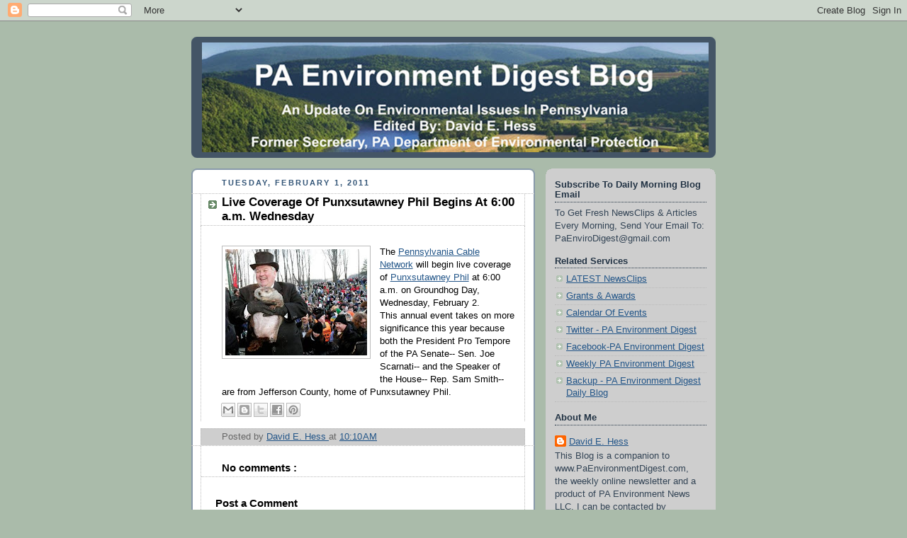

--- FILE ---
content_type: text/html; charset=UTF-8
request_url: https://paenvironmentdaily.blogspot.com/2011/02/live-coverage-of-punxsutawney-phil.html
body_size: 14867
content:
<!DOCTYPE html>
<html dir='ltr' xmlns='http://www.w3.org/1999/xhtml' xmlns:b='http://www.google.com/2005/gml/b' xmlns:data='http://www.google.com/2005/gml/data' xmlns:expr='http://www.google.com/2005/gml/expr'>
<head>
<link href='https://www.blogger.com/static/v1/widgets/2944754296-widget_css_bundle.css' rel='stylesheet' type='text/css'/>
<meta content='text/html; charset=UTF-8' http-equiv='Content-Type'/>
<meta content='blogger' name='generator'/>
<link href='https://paenvironmentdaily.blogspot.com/favicon.ico' rel='icon' type='image/x-icon'/>
<link href='http://paenvironmentdaily.blogspot.com/2011/02/live-coverage-of-punxsutawney-phil.html' rel='canonical'/>
<link rel="alternate" type="application/atom+xml" title="PA Environment Digest Blog - Atom" href="https://paenvironmentdaily.blogspot.com/feeds/posts/default" />
<link rel="alternate" type="application/rss+xml" title="PA Environment Digest Blog - RSS" href="https://paenvironmentdaily.blogspot.com/feeds/posts/default?alt=rss" />
<link rel="service.post" type="application/atom+xml" title="PA Environment Digest Blog - Atom" href="https://www.blogger.com/feeds/7105757224842321967/posts/default" />

<link rel="alternate" type="application/atom+xml" title="PA Environment Digest Blog - Atom" href="https://paenvironmentdaily.blogspot.com/feeds/1643538988721746676/comments/default" />
<!--Can't find substitution for tag [blog.ieCssRetrofitLinks]-->
<link href='https://blogger.googleusercontent.com/img/b/R29vZ2xl/AVvXsEjR17C4YAcrWWGy3A8ANjDXYZt8mB-I29w_T2P7u6OKwsInK2g51mfaK_n2uUhFfkczo_kF4FuGtlVNluBnibxdqUF3cG8U0Cd0X6zva64xkHIefgMS47KtQbgRZbH4pVX9uHEVf2lc77RF/s200/GroundhogDay3.jpg' rel='image_src'/>
<meta content='http://paenvironmentdaily.blogspot.com/2011/02/live-coverage-of-punxsutawney-phil.html' property='og:url'/>
<meta content='Live Coverage Of Punxsutawney Phil Begins At 6:00 a.m. Wednesday' property='og:title'/>
<meta content='The Pennsylvania Cable Network  will begin live coverage of Punxsutawney Phil  at 6:00 a.m. on Groundhog Day, Wednesday, February 2. This an...' property='og:description'/>
<meta content='https://blogger.googleusercontent.com/img/b/R29vZ2xl/AVvXsEjR17C4YAcrWWGy3A8ANjDXYZt8mB-I29w_T2P7u6OKwsInK2g51mfaK_n2uUhFfkczo_kF4FuGtlVNluBnibxdqUF3cG8U0Cd0X6zva64xkHIefgMS47KtQbgRZbH4pVX9uHEVf2lc77RF/w1200-h630-p-k-no-nu/GroundhogDay3.jpg' property='og:image'/>
<title>
PA Environment Digest Blog: Live Coverage Of Punxsutawney Phil Begins At 6:00 a.m. Wednesday
</title>
<style id='page-skin-1' type='text/css'><!--
/*
-----------------------------------------------
Blogger Template Style
Name:     Rounders
Date:     27 Feb 2004
Updated by: Blogger Team
----------------------------------------------- */
/* Variable definitions
====================
<Variable name="mainBgColor" description="Main Background Color"
type="color" default="#fff">
<Variable name="mainTextColor" description="Text Color" type="color"
default="#333">
<Variable name="postTitleColor" description="Post Title Color" type="color"
default="#333">
<Variable name="dateHeaderColor" description="Date Header Color"
type="color" default="#357">
<Variable name="borderColor" description="Post Border Color" type="color"
default="#bbb">
<Variable name="mainLinkColor" description="Link Color" type="color"
default="#258">
<Variable name="mainVisitedLinkColor" description="Visited Link Color"
type="color" default="#666">
<Variable name="titleBgColor" description="Page Header Background Color"
type="color" default="#456">
<Variable name="titleTextColor" description="Blog Title Color"
type="color" default="#fff">
<Variable name="topSidebarHeaderColor"
description="Top Sidebar Title Color"
type="color" default="#234">
<Variable name="topSidebarBgColor"
description="Top Sidebar Background Color"
type="color" default="#cdc">
<Variable name="topSidebarTextColor" description="Top Sidebar Text Color"
type="color" default="#345">
<Variable name="topSidebarLinkColor" description="Top Sidebar Link Color"
type="color" default="#258">
<Variable name="topSidebarVisitedLinkColor"
description="Top Sidebar Visited Link Color"
type="color" default="#258">
<Variable name="bodyFont" description="Text Font" type="font"
default="normal normal 100% 'Trebuchet MS',Verdana,Arial,Sans-serif">
<Variable name="pageTitleFont" description="Blog Title Font" type="font"
default="normal bold 200% 'Trebuchet MS',Verdana,Arial,Sans-serif">
<Variable name="descriptionFont" description="Blog Description Font" type="font"
default="normal normal 100% 'Trebuchet MS',Verdana,Arial,Sans-serif">
<Variable name="headerFont" description="Sidebar Title Font" type="font"
default="normal bold 100% 'Trebuchet MS',Verdana,Arial,Sans-serif">
<Variable name="postTitleFont" description="Post Title Font" type="font"
default="normal bold 135% 'Trebuchet MS',Verdana,Arial,Sans-serif">
<Variable name="startSide" description="Start side in blog language"
type="automatic" default="left">
<Variable name="endSide" description="End side in blog language"
type="automatic" default="right">
*/
body {
background:#aba;
margin:0;
text-align:center;
line-height: 1.5em;
font:x-small Trebuchet MS, Verdana, Arial, Sans-serif;
color:#000000;
font-size/* */:/**/small;
font-size: /**/small;
}
/* Page Structure
----------------------------------------------- */
/* The images which help create rounded corners depend on the
following widths and measurements. If you want to change
these measurements, the images will also need to change.
*/
#outer-wrapper {
width:740px;
margin:0 auto;
text-align:left;
font: normal normal 100% 'Trebuchet MS',Verdana,Arial,Sans-serif;
}
#main-wrap1 {
width:485px;
float:left;
background:#ffffff url("//www1.blogblog.com/rounders/corners_main_bot.gif") no-repeat left bottom;
margin:15px 0 0;
padding:0 0 10px;
color:#000000;
font-size:97%;
line-height:1.5em;
word-wrap: break-word; /* fix for long text breaking sidebar float in IE */
overflow: hidden;     /* fix for long non-text content breaking IE sidebar float */
}
#main-wrap2 {
float:left;
width:100%;
background:url("//www1.blogblog.com/rounders/corners_main_top.gif") no-repeat left top;
padding:10px 0 0;
}
#main {
background:url("//www.blogblog.com/rounders/rails_main.gif") repeat-y left;
padding:0;
width:485px;
}
#sidebar-wrap {
width:240px;
float:right;
margin:15px 0 0;
font-size:97%;
line-height:1.5em;
word-wrap: break-word; /* fix for long text breaking sidebar float in IE */
overflow: hidden;     /* fix for long non-text content breaking IE sidebar float */
}
.main .widget {
margin-top: 4px;
width: 468px;
padding: 0 13px;
}
.main .Blog {
margin: 0;
padding: 0;
width: 484px;
}
/* Links
----------------------------------------------- */
a:link {
color: #225588;
}
a:visited {
color: #666666;
}
a:hover {
color: #666666;
}
a img {
border-width:0;
}
/* Blog Header
----------------------------------------------- */
#header-wrapper {
background:#445566 url("//www2.blogblog.com/rounders/corners_cap_top.gif") no-repeat left top;
margin-top:22px;
margin-right:0;
margin-bottom:0;
margin-left:0;
padding-top:8px;
padding-right:0;
padding-bottom:0;
padding-left:0;
color:#ffffff;
}
#header {
background:url("//www.blogblog.com/rounders/corners_cap_bot.gif") no-repeat left bottom;
padding:0 15px 8px;
}
#header h1 {
margin:0;
padding:10px 30px 5px;
line-height:1.2em;
font: normal bold 200% 'Trebuchet MS',Verdana,Arial,Sans-serif;
}
#header a,
#header a:visited {
text-decoration:none;
color: #ffffff;
}
#header .description {
margin:0;
padding:5px 30px 10px;
line-height:1.5em;
font: normal normal 100% 'Trebuchet MS',Verdana,Arial,Sans-serif;
}
/* Posts
----------------------------------------------- */
h2.date-header {
margin-top:0;
margin-right:28px;
margin-bottom:0;
margin-left:43px;
font-size:85%;
line-height:2em;
text-transform:uppercase;
letter-spacing:.2em;
color:#335577;
}
.post {
margin:.3em 0 25px;
padding:0 13px;
border:1px dotted #bbbbbb;
border-width:1px 0;
}
.post h3 {
margin:0;
line-height:1.5em;
background:url("//www2.blogblog.com/rounders/icon_arrow.gif") no-repeat 10px .5em;
display:block;
border:1px dotted #bbbbbb;
border-width:0 1px 1px;
padding-top:2px;
padding-right:14px;
padding-bottom:2px;
padding-left:29px;
color: #000000;
font: normal bold 135% 'Trebuchet MS',Verdana,Arial,Sans-serif;
}
.post h3 a, .post h3 a:visited {
text-decoration:none;
color: #000000;
}
a.title-link:hover {
background-color: #bbbbbb;
color: #000000;
}
.post-body {
border:1px dotted #bbbbbb;
border-width:0 1px 1px;
border-bottom-color:#ffffff;
padding-top:10px;
padding-right:14px;
padding-bottom:1px;
padding-left:29px;
}
html>body .post-body {
border-bottom-width:0;
}
.post-body {
margin:0 0 .75em;
}
.post-body blockquote {
line-height:1.3em;
}
.post-footer {
background: #ded;
margin:0;
padding-top:2px;
padding-right:14px;
padding-bottom:2px;
padding-left:29px;
border:1px dotted #bbbbbb;
border-width:1px;
font-size:100%;
line-height:1.5em;
color: #666;
}
/*
The first line of the post footer might only have floated text, so we need to give it a height.
The height comes from the post-footer line-height
*/
.post-footer-line-1 {
min-height:1.5em;
_height:1.5em;
}
.post-footer p {
margin: 0;
}
html>body .post-footer {
border-bottom-color:transparent;
}
.uncustomized-post-template .post-footer {
text-align: right;
}
.uncustomized-post-template .post-author,
.uncustomized-post-template .post-timestamp {
display: block;
float: left;
text-align:left;
margin-right: 4px;
}
.post-footer a {
color: #258;
}
.post-footer a:hover {
color: #666;
}
a.comment-link {
/* IE5.0/Win doesn't apply padding to inline elements,
so we hide these two declarations from it */
background/* */:/**/url("//www.blogblog.com/rounders/icon_comment_left.gif") no-repeat left 45%;
padding-left:14px;
}
html>body a.comment-link {
/* Respecified, for IE5/Mac's benefit */
background:url("//www.blogblog.com/rounders/icon_comment_left.gif") no-repeat left 45%;
padding-left:14px;
}
.post img, table.tr-caption-container {
margin-top:0;
margin-right:0;
margin-bottom:5px;
margin-left:0;
padding:4px;
border:1px solid #bbbbbb;
}
.tr-caption-container img {
border: none;
margin: 0;
padding: 0;
}
blockquote {
margin:.75em 0;
border:1px dotted #bbbbbb;
border-width:1px 0;
padding:5px 15px;
color: #335577;
}
.post blockquote p {
margin:.5em 0;
}
#blog-pager-newer-link {
float: left;
margin-left: 13px;
}
#blog-pager-older-link {
float: right;
margin-right: 13px;
}
#blog-pager {
text-align: center;
}
.feed-links {
clear: both;
line-height: 2.5em;
margin-left: 13px;
}
/* Comments
----------------------------------------------- */
#comments {
margin:-25px 13px 0;
border:1px dotted #bbbbbb;
border-width:0 1px 1px;
padding-top:20px;
padding-right:0;
padding-bottom:15px;
padding-left:0;
}
#comments h4 {
margin:0 0 10px;
padding-top:0;
padding-right:14px;
padding-bottom:2px;
padding-left:29px;
border-bottom:1px dotted #bbbbbb;
font-size:120%;
line-height:1.4em;
color:#000000;
}
#comments-block {
margin-top:0;
margin-right:15px;
margin-bottom:0;
margin-left:9px;
}
.comment-author {
background:url("//www.blogblog.com/rounders/icon_comment_left.gif") no-repeat 2px .3em;
margin:.5em 0;
padding-top:0;
padding-right:0;
padding-bottom:0;
padding-left:20px;
font-weight:bold;
}
.comment-body {
margin:0 0 1.25em;
padding-top:0;
padding-right:0;
padding-bottom:0;
padding-left:20px;
}
.comment-body p {
margin:0 0 .5em;
}
.comment-footer {
margin:0 0 .5em;
padding-top:0;
padding-right:0;
padding-bottom:.75em;
padding-left:20px;
}
.comment-footer a:link {
color: #333;
}
.deleted-comment {
font-style:italic;
color:gray;
}
.comment-form {
padding-left:20px;
padding-right:5px;
}
#comments .comment-form h4 {
padding-left:0px;
}
/* Profile
----------------------------------------------- */
.profile-img {
float: left;
margin-top: 5px;
margin-right: 5px;
margin-bottom: 5px;
margin-left: 0;
border: 4px solid #334455;
}
.profile-datablock {
margin-top:0;
margin-right:15px;
margin-bottom:.5em;
margin-left:0;
padding-top:8px;
}
.profile-link {
background:url("//www.blogblog.com/rounders/icon_profile_left.gif") no-repeat left .1em;
padding-left:15px;
font-weight:bold;
}
.profile-textblock {
clear: both;
margin: 0;
}
.sidebar .clear, .main .widget .clear {
clear: both;
}
#sidebartop-wrap {
background:#cecece url("//www.blogblog.com/rounders/corners_prof_bot.gif") no-repeat left bottom;
margin:0px 0px 15px;
padding:0px 0px 10px;
color:#334455;
}
#sidebartop-wrap2 {
background:url("//www2.blogblog.com/rounders/corners_prof_top.gif") no-repeat left top;
padding: 10px 0 0;
margin:0;
border-width:0;
}
#sidebartop h2 {
line-height:1.5em;
color:#223344;
border-bottom: 1px dotted #223344;
margin-bottom: 0.5em;
font: normal bold 100% 'Trebuchet MS',Verdana,Arial,Sans-serif;
}
#sidebartop a {
color: #225588;
}
#sidebartop a:hover {
color: #225588;
}
#sidebartop a:visited {
color: #225588;
}
/* Sidebar Boxes
----------------------------------------------- */
.sidebar .widget {
margin:.5em 13px 1.25em;
padding:0 0px;
}
.widget-content {
margin-top: 0.5em;
}
#sidebarbottom-wrap1 {
background:#ffffff url("//www.blogblog.com/rounders/corners_side_top.gif") no-repeat left top;
margin:0 0 15px;
padding:10px 0 0;
color: #000000;
}
#sidebarbottom-wrap2 {
background:url("//www1.blogblog.com/rounders/corners_side_bot.gif") no-repeat left bottom;
padding:0 0 8px;
}
.sidebar h2 {
margin:0;
padding:0 0 .2em;
line-height:1.5em;
font:normal bold 100% 'Trebuchet MS',Verdana,Arial,Sans-serif;
}
.sidebar ul {
list-style:none;
margin:0 0 1.25em;
padding:0;
}
.sidebar ul li {
background:url("//www2.blogblog.com/rounders/icon_arrow_sm.gif") no-repeat 2px .25em;
margin:0;
padding-top:0;
padding-right:0;
padding-bottom:3px;
padding-left:16px;
margin-bottom:3px;
border-bottom:1px dotted #bbbbbb;
line-height:1.4em;
}
.sidebar p {
margin:0 0 .6em;
}
#sidebar h2 {
color: #000000;
border-bottom: 1px dotted #000000;
}
/* Footer
----------------------------------------------- */
#footer-wrap1 {
clear:both;
margin:0 0 10px;
padding:15px 0 0;
}
#footer-wrap2 {
background:#445566 url("//www2.blogblog.com/rounders/corners_cap_top.gif") no-repeat left top;
color:#ffffff;
}
#footer {
background:url("//www.blogblog.com/rounders/corners_cap_bot.gif") no-repeat left bottom;
padding:8px 15px;
}
#footer hr {display:none;}
#footer p {margin:0;}
#footer a {color:#ffffff;}
#footer .widget-content {
margin:0;
}
/** Page structure tweaks for layout editor wireframe */
body#layout #main-wrap1,
body#layout #sidebar-wrap,
body#layout #header-wrapper {
margin-top: 0;
}
body#layout #header, body#layout #header-wrapper,
body#layout #outer-wrapper {
margin-left:0,
margin-right: 0;
padding: 0;
}
body#layout #outer-wrapper {
width: 730px;
}
body#layout #footer-wrap1 {
padding-top: 0;
}
body {
background-image: url("https://marketinginunderwear.com/wp-content/uploads/2014/12/Fabric-2.jpg");
background-repeat: repeat;
}
.post-footer {
background-color: #CECECE;
}
body {
background-image: url("https://lh3.googleusercontent.com/blogger_img_proxy/AEn0k_uOV_JWQz2VM-kgwwMKX564W2fA8mTDliooL1K7bg-h1Ecyss4IPiV0Sho3YC60BIsnud3-FmC27t4U8r5_0Jypw4jMFkVwv38J1OW-xQkBlZ4mL4tlM3zg30H0n_kCuvFim7KhZUA6IA4d=s0-d");
background-repeat: repeat;
}
--></style>
<link href='https://www.blogger.com/dyn-css/authorization.css?targetBlogID=7105757224842321967&amp;zx=74feadb6-d9a5-4db4-bfbf-7a2b65bdb1a2' media='none' onload='if(media!=&#39;all&#39;)media=&#39;all&#39;' rel='stylesheet'/><noscript><link href='https://www.blogger.com/dyn-css/authorization.css?targetBlogID=7105757224842321967&amp;zx=74feadb6-d9a5-4db4-bfbf-7a2b65bdb1a2' rel='stylesheet'/></noscript>
<meta name='google-adsense-platform-account' content='ca-host-pub-1556223355139109'/>
<meta name='google-adsense-platform-domain' content='blogspot.com'/>

</head>
<body>
<div class='navbar section' id='navbar'><div class='widget Navbar' data-version='1' id='Navbar1'><script type="text/javascript">
    function setAttributeOnload(object, attribute, val) {
      if(window.addEventListener) {
        window.addEventListener('load',
          function(){ object[attribute] = val; }, false);
      } else {
        window.attachEvent('onload', function(){ object[attribute] = val; });
      }
    }
  </script>
<div id="navbar-iframe-container"></div>
<script type="text/javascript" src="https://apis.google.com/js/platform.js"></script>
<script type="text/javascript">
      gapi.load("gapi.iframes:gapi.iframes.style.bubble", function() {
        if (gapi.iframes && gapi.iframes.getContext) {
          gapi.iframes.getContext().openChild({
              url: 'https://www.blogger.com/navbar/7105757224842321967?po\x3d1643538988721746676\x26origin\x3dhttps://paenvironmentdaily.blogspot.com',
              where: document.getElementById("navbar-iframe-container"),
              id: "navbar-iframe"
          });
        }
      });
    </script><script type="text/javascript">
(function() {
var script = document.createElement('script');
script.type = 'text/javascript';
script.src = '//pagead2.googlesyndication.com/pagead/js/google_top_exp.js';
var head = document.getElementsByTagName('head')[0];
if (head) {
head.appendChild(script);
}})();
</script>
</div></div>
<div id='outer-wrapper'>
<div id='header-wrapper'>
<div class='header section' id='header'><div class='widget Header' data-version='1' id='Header1'>
<div id='header-inner'>
<a href='https://paenvironmentdaily.blogspot.com/' style='display: block'>
<img alt='PA Environment Digest Blog' height='155px; ' id='Header1_headerimg' src='https://blogger.googleusercontent.com/img/b/R29vZ2xl/AVvXsEgNz30CIsPx5bDTZ9tl3fwS-e96VWjy9dp7wBfdsGy2m-hjslKqW9Cw9UsJvEwJEFLPTBqQvebVOTvD9bmfY6orx6D-klXt4toNsSP28orIDw_wqRPjLS9_T7gkmQT3q3H7gLN9qwA_HIA/s1600/PaEnviroDigestMastheadBlogCrop2.jpg' style='display: block' width='715px; '/>
</a>
</div>
</div></div>
</div>
<div id='crosscol-wrapper' style='text-align:center'>
<div class='crosscol no-items section' id='crosscol'></div>
</div>
<div id='main-wrap1'>
<div id='main-wrap2'>
<div class='main section' id='main'><div class='widget Blog' data-version='1' id='Blog1'>
<div class='blog-posts hfeed'>
<!--Can't find substitution for tag [defaultAdStart]-->

                  <div class="date-outer">
                
<h2 class='date-header'>
<span>
Tuesday, February 1, 2011
</span>
</h2>

                  <div class="date-posts">
                
<div class='post-outer'>
<div class='post hentry' itemprop='blogPost' itemscope='itemscope' itemtype='http://schema.org/BlogPosting'>
<meta content='https://blogger.googleusercontent.com/img/b/R29vZ2xl/AVvXsEjR17C4YAcrWWGy3A8ANjDXYZt8mB-I29w_T2P7u6OKwsInK2g51mfaK_n2uUhFfkczo_kF4FuGtlVNluBnibxdqUF3cG8U0Cd0X6zva64xkHIefgMS47KtQbgRZbH4pVX9uHEVf2lc77RF/s200/GroundhogDay3.jpg' itemprop='image_url'/>
<meta content='7105757224842321967' itemprop='blogId'/>
<meta content='1643538988721746676' itemprop='postId'/>
<a name='1643538988721746676'></a>
<h3 class='post-title entry-title' itemprop='name'>
Live Coverage Of Punxsutawney Phil Begins At 6:00 a.m. Wednesday
</h3>
<div class='post-header'>
<div class='post-header-line-1'></div>
</div>
<div class='post-body entry-content' id='post-body-1643538988721746676' itemprop='description articleBody'>
<div class="separator" style="clear: both; text-align: center;"><br /><a href="https://blogger.googleusercontent.com/img/b/R29vZ2xl/AVvXsEjR17C4YAcrWWGy3A8ANjDXYZt8mB-I29w_T2P7u6OKwsInK2g51mfaK_n2uUhFfkczo_kF4FuGtlVNluBnibxdqUF3cG8U0Cd0X6zva64xkHIefgMS47KtQbgRZbH4pVX9uHEVf2lc77RF/s1600/GroundhogDay3.jpg" imageanchor="1" style="clear:left; float:left;margin-right:1em; margin-bottom:1em"><img border="0" height="150" src="https://blogger.googleusercontent.com/img/b/R29vZ2xl/AVvXsEjR17C4YAcrWWGy3A8ANjDXYZt8mB-I29w_T2P7u6OKwsInK2g51mfaK_n2uUhFfkczo_kF4FuGtlVNluBnibxdqUF3cG8U0Cd0X6zva64xkHIefgMS47KtQbgRZbH4pVX9uHEVf2lc77RF/s200/GroundhogDay3.jpg" width="200" /></a></div>The <a href="http://www.pcntv.com/pcnplus/">Pennsylvania Cable Network</a> will begin live coverage of <a href="http://www.punxsutawney.com/">Punxsutawney Phil</a> at 6:00 a.m. on Groundhog Day, Wednesday, February 2.<br />This annual event takes on more significance this year because both the President Pro Tempore of the PA Senate-- Sen. Joe Scarnati-- and the Speaker of the House-- Rep. Sam Smith-- are from Jefferson County, home of Punxsutawney Phil.
<div class='post-share-buttons'>
<a class='goog-inline-block share-button sb-email' href='https://www.blogger.com/share-post.g?blogID=7105757224842321967&postID=1643538988721746676&target=email' target='_blank' title='Email This'>
<span class='share-button-link-text'>
Email This
</span>
</a>
<a class='goog-inline-block share-button sb-blog' href='https://www.blogger.com/share-post.g?blogID=7105757224842321967&postID=1643538988721746676&target=blog' onclick='window.open(this.href, "_blank", "height=270,width=475"); return false;' target='_blank' title='BlogThis!'>
<span class='share-button-link-text'>
BlogThis!
</span>
</a>
<a class='goog-inline-block share-button sb-twitter' href='https://www.blogger.com/share-post.g?blogID=7105757224842321967&postID=1643538988721746676&target=twitter' target='_blank' title='Share to X'>
<span class='share-button-link-text'>
Share to X
</span>
</a>
<a class='goog-inline-block share-button sb-facebook' href='https://www.blogger.com/share-post.g?blogID=7105757224842321967&postID=1643538988721746676&target=facebook' onclick='window.open(this.href, "_blank", "height=430,width=640"); return false;' target='_blank' title='Share to Facebook'>
<span class='share-button-link-text'>
Share to Facebook
</span>
</a>
<a class='goog-inline-block share-button sb-pinterest' href='https://www.blogger.com/share-post.g?blogID=7105757224842321967&postID=1643538988721746676&target=pinterest' target='_blank' title='Share to Pinterest'>
<span class='share-button-link-text'>
Share to Pinterest
</span>
</a>
</div>
<div style='clear: both;'></div>
</div>
<div class='post-footer'>
<div class='post-footer-line post-footer-line-1'>
<span class='post-author vcard'>
Posted by
<span class='fn' itemprop='author' itemscope='itemscope' itemtype='http://schema.org/Person'>
<meta content='https://www.blogger.com/profile/01263582454618043771' itemprop='url'/>
<a class='g-profile' href='https://www.blogger.com/profile/01263582454618043771' rel='author' title='author profile'>
<span itemprop='name'>
David E. Hess
</span>
</a>
</span>
</span>
<span class='post-timestamp'>
at
<meta content='http://paenvironmentdaily.blogspot.com/2011/02/live-coverage-of-punxsutawney-phil.html' itemprop='url'/>
<a class='timestamp-link' href='https://paenvironmentdaily.blogspot.com/2011/02/live-coverage-of-punxsutawney-phil.html' rel='bookmark' title='permanent link'>
<abbr class='published' itemprop='datePublished' title='2011-02-01T10:10:00-05:00'>
10:10&#8239;AM
</abbr>
</a>
</span>
<span class='post-comment-link'>
</span>
<span class='post-icons'>
<span class='item-control blog-admin pid-1707706933'>
<a href='https://www.blogger.com/post-edit.g?blogID=7105757224842321967&postID=1643538988721746676&from=pencil' title='Edit Post'>
<img alt="" class="icon-action" height="18" src="//img2.blogblog.com/img/icon18_edit_allbkg.gif" width="18">
</a>
</span>
</span>
</div>
<div class='post-footer-line post-footer-line-2'>
<span class='post-labels'>
</span>
</div>
<div class='post-footer-line post-footer-line-3'>
<span class='post-location'>
</span>
</div>
</div>
</div>
<div class='comments' id='comments'>
<a name='comments'></a>
<h4>
No comments
                :
              </h4>
<div id='Blog1_comments-block-wrapper'>
<dl class='avatar-comment-indent' id='comments-block'>
</dl>
</div>
<p class='comment-footer'>
<div class='comment-form'>
<a name='comment-form'></a>
<h4 id='comment-post-message'>
Post a Comment
</h4>
<p>
</p>
<a href='https://www.blogger.com/comment/frame/7105757224842321967?po=1643538988721746676&hl=en&saa=85391&origin=https://paenvironmentdaily.blogspot.com' id='comment-editor-src'></a>
<iframe allowtransparency='true' class='blogger-iframe-colorize blogger-comment-from-post' frameborder='0' height='410' id='comment-editor' name='comment-editor' src='' width='100%'></iframe>
<!--Can't find substitution for tag [post.friendConnectJs]-->
<script src='https://www.blogger.com/static/v1/jsbin/2830521187-comment_from_post_iframe.js' type='text/javascript'></script>
<script type='text/javascript'>
              BLOG_CMT_createIframe('https://www.blogger.com/rpc_relay.html');
            </script>
</div>
</p>
<div id='backlinks-container'>
<div id='Blog1_backlinks-container'>
</div>
</div>
</div>
</div>

                </div></div>
              
<!--Can't find substitution for tag [adEnd]-->
</div>
<div class='blog-pager' id='blog-pager'>
<span id='blog-pager-newer-link'>
<a class='blog-pager-newer-link' href='https://paenvironmentdaily.blogspot.com/2011/02/george-creig-named-secretary-of.html' id='Blog1_blog-pager-newer-link' title='Newer Post'>
Newer Post
</a>
</span>
<span id='blog-pager-older-link'>
<a class='blog-pager-older-link' href='https://paenvironmentdaily.blogspot.com/2011/02/tuesday-newsclips.html' id='Blog1_blog-pager-older-link' title='Older Post'>
Older Post
</a>
</span>
<a class='home-link' href='https://paenvironmentdaily.blogspot.com/'>
Home
</a>
</div>
<div class='clear'></div>
<div class='post-feeds'>
<div class='feed-links'>
Subscribe to:
<a class='feed-link' href='https://paenvironmentdaily.blogspot.com/feeds/1643538988721746676/comments/default' target='_blank' type='application/atom+xml'>
Post Comments
                (
                Atom
                )
              </a>
</div>
</div>
</div><div class='widget HTML' data-version='1' id='HTML1'>
<h2 class='title'>
Subscribe To Receive Updates:
</h2>
<div class='widget-content'>
<span style="font-weight:bold;"></span><form action="http://feedburner.google.com/fb/a/mailverify" style="border:1px solid #ccc;padding:3px;text-align:center;" target="popupwindow" method="post" onsubmit="window.open('http://feedburner.google.com/fb/a/mailverify?uri=PaEnvironmentDaily', 'popupwindow', 'scrollbars=yes,width=550,height=520');return true"><p>Enter your email address:</p><p><input style="width:140px" name="email" type="text"/></p><input value="PaEnvironmentDaily" name="uri" type="hidden"/><input value="en_US" name="loc" type="hidden"/><input value="Subscribe" type="submit"/><p>Delivered by <a href="http://feedburner.google.com" target="_blank">FeedBurner</a></p></form>
</div>
<div class='clear'></div>
</div></div>
</div>
</div>
<div id='sidebar-wrap'>
<div id='sidebartop-wrap'>
<div id='sidebartop-wrap2'>
<div class='sidebar section' id='sidebartop'><div class='widget Text' data-version='1' id='Text1'>
<h2 class='title'>Subscribe To Daily Morning Blog Email</h2>
<div class='widget-content'>
To Get Fresh NewsClips & Articles Every Morning, Send Your Email To: PaEnviroDigest@gmail.com
</div>
<div class='clear'></div>
</div><div class='widget LinkList' data-version='1' id='LinkList1'>
<h2>
Related Services
</h2>
<div class='widget-content'>
<ul>
<li>
<a href='http:///bit.ly/30Pf8WX'>
LATEST NewsClips
</a>
</li>
<li>
<a href='http://bit.ly/2TJFBkN'>
Grants & Awards
</a>
</li>
<li>
<a href='http://bit.ly/2VPnwo5'>
Calendar Of Events
</a>
</li>
<li>
<a href='https://twitter.com/paenvirodigest'>
Twitter - PA Environment Digest
</a>
</li>
<li>
<a href='https://www.facebook.com/PaEnvironmentDigest/'>
Facebook-PA Environment Digest
</a>
</li>
<li>
<a href='http://www.paenvironmentdigest.com/'>
Weekly PA Environment Digest
</a>
</li>
<li>
<a href='https://paenvironmentnewsdaily.blogspot.com/'>
Backup - PA Environment Digest Daily Blog
</a>
</li>
</ul>
<div class='clear'></div>
</div>
</div><div class='widget Profile' data-version='1' id='Profile1'>
<h2>
About Me
</h2>
<div class='widget-content'>
<dl class='profile-datablock'>
<dt class='profile-data'>
<a class='profile-name-link g-profile' href='https://www.blogger.com/profile/01263582454618043771' rel='author' style='background-image: url(//www.blogger.com/img/logo-16.png);'>
David E. Hess
</a>
</dt>
<dd class='profile-textblock'>
This Blog is a companion to www.PaEnvironmentDigest.com, the weekly online newsletter and a product of PA Environment News LLC. 

I can be contacted by sending email to:  PaEnviroDigest@gmail.com. 

I served as Secretary of the Pennsylvania Department of Environmental Protection from 2001 to 2003, Executive Deputy at DEP from 1995 to 2001, as staff to the PA Senate Environmental Committee and various positions in the former Department of Environmental Resources, working on environmental issues for over 40 years.
</dd>
</dl>
<a class='profile-link' href='https://www.blogger.com/profile/01263582454618043771' rel='author'>
View my complete profile
</a>
<div class='clear'></div>
</div>
</div></div>
</div>
</div>
<div id='sidebarbottom-wrap1'>
<div id='sidebarbottom-wrap2'>
<div class='sidebar section' id='sidebar'><div class='widget BlogArchive' data-version='1' id='BlogArchive1'>
<h2>
Blog Archive
</h2>
<div class='widget-content'>
<div id='ArchiveList'>
<div id='BlogArchive1_ArchiveList'>
<ul class='hierarchy'>
<li class='archivedate collapsed'>
<a class='toggle' href='javascript:void(0)'>
<span class='zippy'>

                            &#9658;&#160;
                          
</span>
</a>
<a class='post-count-link' href='https://paenvironmentdaily.blogspot.com/2026/'>
2026
</a>
<span class='post-count' dir='ltr'>
                          (
                          137
                          )
                        </span>
<ul class='hierarchy'>
<li class='archivedate collapsed'>
<a class='toggle' href='javascript:void(0)'>
<span class='zippy'>

                            &#9658;&#160;
                          
</span>
</a>
<a class='post-count-link' href='https://paenvironmentdaily.blogspot.com/2026/01/'>
January
</a>
<span class='post-count' dir='ltr'>
                          (
                          137
                          )
                        </span>
</li>
</ul>
</li>
</ul>
<ul class='hierarchy'>
<li class='archivedate collapsed'>
<a class='toggle' href='javascript:void(0)'>
<span class='zippy'>

                            &#9658;&#160;
                          
</span>
</a>
<a class='post-count-link' href='https://paenvironmentdaily.blogspot.com/2025/'>
2025
</a>
<span class='post-count' dir='ltr'>
                          (
                          2536
                          )
                        </span>
<ul class='hierarchy'>
<li class='archivedate collapsed'>
<a class='toggle' href='javascript:void(0)'>
<span class='zippy'>

                            &#9658;&#160;
                          
</span>
</a>
<a class='post-count-link' href='https://paenvironmentdaily.blogspot.com/2025/12/'>
December
</a>
<span class='post-count' dir='ltr'>
                          (
                          202
                          )
                        </span>
</li>
</ul>
<ul class='hierarchy'>
<li class='archivedate collapsed'>
<a class='toggle' href='javascript:void(0)'>
<span class='zippy'>

                            &#9658;&#160;
                          
</span>
</a>
<a class='post-count-link' href='https://paenvironmentdaily.blogspot.com/2025/11/'>
November
</a>
<span class='post-count' dir='ltr'>
                          (
                          192
                          )
                        </span>
</li>
</ul>
<ul class='hierarchy'>
<li class='archivedate collapsed'>
<a class='toggle' href='javascript:void(0)'>
<span class='zippy'>

                            &#9658;&#160;
                          
</span>
</a>
<a class='post-count-link' href='https://paenvironmentdaily.blogspot.com/2025/10/'>
October
</a>
<span class='post-count' dir='ltr'>
                          (
                          178
                          )
                        </span>
</li>
</ul>
<ul class='hierarchy'>
<li class='archivedate collapsed'>
<a class='toggle' href='javascript:void(0)'>
<span class='zippy'>

                            &#9658;&#160;
                          
</span>
</a>
<a class='post-count-link' href='https://paenvironmentdaily.blogspot.com/2025/09/'>
September
</a>
<span class='post-count' dir='ltr'>
                          (
                          202
                          )
                        </span>
</li>
</ul>
<ul class='hierarchy'>
<li class='archivedate collapsed'>
<a class='toggle' href='javascript:void(0)'>
<span class='zippy'>

                            &#9658;&#160;
                          
</span>
</a>
<a class='post-count-link' href='https://paenvironmentdaily.blogspot.com/2025/08/'>
August
</a>
<span class='post-count' dir='ltr'>
                          (
                          221
                          )
                        </span>
</li>
</ul>
<ul class='hierarchy'>
<li class='archivedate collapsed'>
<a class='toggle' href='javascript:void(0)'>
<span class='zippy'>

                            &#9658;&#160;
                          
</span>
</a>
<a class='post-count-link' href='https://paenvironmentdaily.blogspot.com/2025/07/'>
July
</a>
<span class='post-count' dir='ltr'>
                          (
                          240
                          )
                        </span>
</li>
</ul>
<ul class='hierarchy'>
<li class='archivedate collapsed'>
<a class='toggle' href='javascript:void(0)'>
<span class='zippy'>

                            &#9658;&#160;
                          
</span>
</a>
<a class='post-count-link' href='https://paenvironmentdaily.blogspot.com/2025/06/'>
June
</a>
<span class='post-count' dir='ltr'>
                          (
                          199
                          )
                        </span>
</li>
</ul>
<ul class='hierarchy'>
<li class='archivedate collapsed'>
<a class='toggle' href='javascript:void(0)'>
<span class='zippy'>

                            &#9658;&#160;
                          
</span>
</a>
<a class='post-count-link' href='https://paenvironmentdaily.blogspot.com/2025/05/'>
May
</a>
<span class='post-count' dir='ltr'>
                          (
                          216
                          )
                        </span>
</li>
</ul>
<ul class='hierarchy'>
<li class='archivedate collapsed'>
<a class='toggle' href='javascript:void(0)'>
<span class='zippy'>

                            &#9658;&#160;
                          
</span>
</a>
<a class='post-count-link' href='https://paenvironmentdaily.blogspot.com/2025/04/'>
April
</a>
<span class='post-count' dir='ltr'>
                          (
                          209
                          )
                        </span>
</li>
</ul>
<ul class='hierarchy'>
<li class='archivedate collapsed'>
<a class='toggle' href='javascript:void(0)'>
<span class='zippy'>

                            &#9658;&#160;
                          
</span>
</a>
<a class='post-count-link' href='https://paenvironmentdaily.blogspot.com/2025/03/'>
March
</a>
<span class='post-count' dir='ltr'>
                          (
                          247
                          )
                        </span>
</li>
</ul>
<ul class='hierarchy'>
<li class='archivedate collapsed'>
<a class='toggle' href='javascript:void(0)'>
<span class='zippy'>

                            &#9658;&#160;
                          
</span>
</a>
<a class='post-count-link' href='https://paenvironmentdaily.blogspot.com/2025/02/'>
February
</a>
<span class='post-count' dir='ltr'>
                          (
                          178
                          )
                        </span>
</li>
</ul>
<ul class='hierarchy'>
<li class='archivedate collapsed'>
<a class='toggle' href='javascript:void(0)'>
<span class='zippy'>

                            &#9658;&#160;
                          
</span>
</a>
<a class='post-count-link' href='https://paenvironmentdaily.blogspot.com/2025/01/'>
January
</a>
<span class='post-count' dir='ltr'>
                          (
                          252
                          )
                        </span>
</li>
</ul>
</li>
</ul>
<ul class='hierarchy'>
<li class='archivedate collapsed'>
<a class='toggle' href='javascript:void(0)'>
<span class='zippy'>

                            &#9658;&#160;
                          
</span>
</a>
<a class='post-count-link' href='https://paenvironmentdaily.blogspot.com/2024/'>
2024
</a>
<span class='post-count' dir='ltr'>
                          (
                          2683
                          )
                        </span>
<ul class='hierarchy'>
<li class='archivedate collapsed'>
<a class='toggle' href='javascript:void(0)'>
<span class='zippy'>

                            &#9658;&#160;
                          
</span>
</a>
<a class='post-count-link' href='https://paenvironmentdaily.blogspot.com/2024/12/'>
December
</a>
<span class='post-count' dir='ltr'>
                          (
                          201
                          )
                        </span>
</li>
</ul>
<ul class='hierarchy'>
<li class='archivedate collapsed'>
<a class='toggle' href='javascript:void(0)'>
<span class='zippy'>

                            &#9658;&#160;
                          
</span>
</a>
<a class='post-count-link' href='https://paenvironmentdaily.blogspot.com/2024/11/'>
November
</a>
<span class='post-count' dir='ltr'>
                          (
                          221
                          )
                        </span>
</li>
</ul>
<ul class='hierarchy'>
<li class='archivedate collapsed'>
<a class='toggle' href='javascript:void(0)'>
<span class='zippy'>

                            &#9658;&#160;
                          
</span>
</a>
<a class='post-count-link' href='https://paenvironmentdaily.blogspot.com/2024/10/'>
October
</a>
<span class='post-count' dir='ltr'>
                          (
                          195
                          )
                        </span>
</li>
</ul>
<ul class='hierarchy'>
<li class='archivedate collapsed'>
<a class='toggle' href='javascript:void(0)'>
<span class='zippy'>

                            &#9658;&#160;
                          
</span>
</a>
<a class='post-count-link' href='https://paenvironmentdaily.blogspot.com/2024/09/'>
September
</a>
<span class='post-count' dir='ltr'>
                          (
                          227
                          )
                        </span>
</li>
</ul>
<ul class='hierarchy'>
<li class='archivedate collapsed'>
<a class='toggle' href='javascript:void(0)'>
<span class='zippy'>

                            &#9658;&#160;
                          
</span>
</a>
<a class='post-count-link' href='https://paenvironmentdaily.blogspot.com/2024/08/'>
August
</a>
<span class='post-count' dir='ltr'>
                          (
                          234
                          )
                        </span>
</li>
</ul>
<ul class='hierarchy'>
<li class='archivedate collapsed'>
<a class='toggle' href='javascript:void(0)'>
<span class='zippy'>

                            &#9658;&#160;
                          
</span>
</a>
<a class='post-count-link' href='https://paenvironmentdaily.blogspot.com/2024/07/'>
July
</a>
<span class='post-count' dir='ltr'>
                          (
                          235
                          )
                        </span>
</li>
</ul>
<ul class='hierarchy'>
<li class='archivedate collapsed'>
<a class='toggle' href='javascript:void(0)'>
<span class='zippy'>

                            &#9658;&#160;
                          
</span>
</a>
<a class='post-count-link' href='https://paenvironmentdaily.blogspot.com/2024/06/'>
June
</a>
<span class='post-count' dir='ltr'>
                          (
                          199
                          )
                        </span>
</li>
</ul>
<ul class='hierarchy'>
<li class='archivedate collapsed'>
<a class='toggle' href='javascript:void(0)'>
<span class='zippy'>

                            &#9658;&#160;
                          
</span>
</a>
<a class='post-count-link' href='https://paenvironmentdaily.blogspot.com/2024/05/'>
May
</a>
<span class='post-count' dir='ltr'>
                          (
                          246
                          )
                        </span>
</li>
</ul>
<ul class='hierarchy'>
<li class='archivedate collapsed'>
<a class='toggle' href='javascript:void(0)'>
<span class='zippy'>

                            &#9658;&#160;
                          
</span>
</a>
<a class='post-count-link' href='https://paenvironmentdaily.blogspot.com/2024/04/'>
April
</a>
<span class='post-count' dir='ltr'>
                          (
                          220
                          )
                        </span>
</li>
</ul>
<ul class='hierarchy'>
<li class='archivedate collapsed'>
<a class='toggle' href='javascript:void(0)'>
<span class='zippy'>

                            &#9658;&#160;
                          
</span>
</a>
<a class='post-count-link' href='https://paenvironmentdaily.blogspot.com/2024/03/'>
March
</a>
<span class='post-count' dir='ltr'>
                          (
                          235
                          )
                        </span>
</li>
</ul>
<ul class='hierarchy'>
<li class='archivedate collapsed'>
<a class='toggle' href='javascript:void(0)'>
<span class='zippy'>

                            &#9658;&#160;
                          
</span>
</a>
<a class='post-count-link' href='https://paenvironmentdaily.blogspot.com/2024/02/'>
February
</a>
<span class='post-count' dir='ltr'>
                          (
                          207
                          )
                        </span>
</li>
</ul>
<ul class='hierarchy'>
<li class='archivedate collapsed'>
<a class='toggle' href='javascript:void(0)'>
<span class='zippy'>

                            &#9658;&#160;
                          
</span>
</a>
<a class='post-count-link' href='https://paenvironmentdaily.blogspot.com/2024/01/'>
January
</a>
<span class='post-count' dir='ltr'>
                          (
                          263
                          )
                        </span>
</li>
</ul>
</li>
</ul>
<ul class='hierarchy'>
<li class='archivedate collapsed'>
<a class='toggle' href='javascript:void(0)'>
<span class='zippy'>

                            &#9658;&#160;
                          
</span>
</a>
<a class='post-count-link' href='https://paenvironmentdaily.blogspot.com/2023/'>
2023
</a>
<span class='post-count' dir='ltr'>
                          (
                          2590
                          )
                        </span>
<ul class='hierarchy'>
<li class='archivedate collapsed'>
<a class='toggle' href='javascript:void(0)'>
<span class='zippy'>

                            &#9658;&#160;
                          
</span>
</a>
<a class='post-count-link' href='https://paenvironmentdaily.blogspot.com/2023/12/'>
December
</a>
<span class='post-count' dir='ltr'>
                          (
                          196
                          )
                        </span>
</li>
</ul>
<ul class='hierarchy'>
<li class='archivedate collapsed'>
<a class='toggle' href='javascript:void(0)'>
<span class='zippy'>

                            &#9658;&#160;
                          
</span>
</a>
<a class='post-count-link' href='https://paenvironmentdaily.blogspot.com/2023/11/'>
November
</a>
<span class='post-count' dir='ltr'>
                          (
                          176
                          )
                        </span>
</li>
</ul>
<ul class='hierarchy'>
<li class='archivedate collapsed'>
<a class='toggle' href='javascript:void(0)'>
<span class='zippy'>

                            &#9658;&#160;
                          
</span>
</a>
<a class='post-count-link' href='https://paenvironmentdaily.blogspot.com/2023/10/'>
October
</a>
<span class='post-count' dir='ltr'>
                          (
                          268
                          )
                        </span>
</li>
</ul>
<ul class='hierarchy'>
<li class='archivedate collapsed'>
<a class='toggle' href='javascript:void(0)'>
<span class='zippy'>

                            &#9658;&#160;
                          
</span>
</a>
<a class='post-count-link' href='https://paenvironmentdaily.blogspot.com/2023/09/'>
September
</a>
<span class='post-count' dir='ltr'>
                          (
                          225
                          )
                        </span>
</li>
</ul>
<ul class='hierarchy'>
<li class='archivedate collapsed'>
<a class='toggle' href='javascript:void(0)'>
<span class='zippy'>

                            &#9658;&#160;
                          
</span>
</a>
<a class='post-count-link' href='https://paenvironmentdaily.blogspot.com/2023/08/'>
August
</a>
<span class='post-count' dir='ltr'>
                          (
                          237
                          )
                        </span>
</li>
</ul>
<ul class='hierarchy'>
<li class='archivedate collapsed'>
<a class='toggle' href='javascript:void(0)'>
<span class='zippy'>

                            &#9658;&#160;
                          
</span>
</a>
<a class='post-count-link' href='https://paenvironmentdaily.blogspot.com/2023/07/'>
July
</a>
<span class='post-count' dir='ltr'>
                          (
                          199
                          )
                        </span>
</li>
</ul>
<ul class='hierarchy'>
<li class='archivedate collapsed'>
<a class='toggle' href='javascript:void(0)'>
<span class='zippy'>

                            &#9658;&#160;
                          
</span>
</a>
<a class='post-count-link' href='https://paenvironmentdaily.blogspot.com/2023/06/'>
June
</a>
<span class='post-count' dir='ltr'>
                          (
                          209
                          )
                        </span>
</li>
</ul>
<ul class='hierarchy'>
<li class='archivedate collapsed'>
<a class='toggle' href='javascript:void(0)'>
<span class='zippy'>

                            &#9658;&#160;
                          
</span>
</a>
<a class='post-count-link' href='https://paenvironmentdaily.blogspot.com/2023/05/'>
May
</a>
<span class='post-count' dir='ltr'>
                          (
                          220
                          )
                        </span>
</li>
</ul>
<ul class='hierarchy'>
<li class='archivedate collapsed'>
<a class='toggle' href='javascript:void(0)'>
<span class='zippy'>

                            &#9658;&#160;
                          
</span>
</a>
<a class='post-count-link' href='https://paenvironmentdaily.blogspot.com/2023/04/'>
April
</a>
<span class='post-count' dir='ltr'>
                          (
                          228
                          )
                        </span>
</li>
</ul>
<ul class='hierarchy'>
<li class='archivedate collapsed'>
<a class='toggle' href='javascript:void(0)'>
<span class='zippy'>

                            &#9658;&#160;
                          
</span>
</a>
<a class='post-count-link' href='https://paenvironmentdaily.blogspot.com/2023/03/'>
March
</a>
<span class='post-count' dir='ltr'>
                          (
                          230
                          )
                        </span>
</li>
</ul>
<ul class='hierarchy'>
<li class='archivedate collapsed'>
<a class='toggle' href='javascript:void(0)'>
<span class='zippy'>

                            &#9658;&#160;
                          
</span>
</a>
<a class='post-count-link' href='https://paenvironmentdaily.blogspot.com/2023/02/'>
February
</a>
<span class='post-count' dir='ltr'>
                          (
                          193
                          )
                        </span>
</li>
</ul>
<ul class='hierarchy'>
<li class='archivedate collapsed'>
<a class='toggle' href='javascript:void(0)'>
<span class='zippy'>

                            &#9658;&#160;
                          
</span>
</a>
<a class='post-count-link' href='https://paenvironmentdaily.blogspot.com/2023/01/'>
January
</a>
<span class='post-count' dir='ltr'>
                          (
                          209
                          )
                        </span>
</li>
</ul>
</li>
</ul>
<ul class='hierarchy'>
<li class='archivedate collapsed'>
<a class='toggle' href='javascript:void(0)'>
<span class='zippy'>

                            &#9658;&#160;
                          
</span>
</a>
<a class='post-count-link' href='https://paenvironmentdaily.blogspot.com/2022/'>
2022
</a>
<span class='post-count' dir='ltr'>
                          (
                          2780
                          )
                        </span>
<ul class='hierarchy'>
<li class='archivedate collapsed'>
<a class='toggle' href='javascript:void(0)'>
<span class='zippy'>

                            &#9658;&#160;
                          
</span>
</a>
<a class='post-count-link' href='https://paenvironmentdaily.blogspot.com/2022/12/'>
December
</a>
<span class='post-count' dir='ltr'>
                          (
                          188
                          )
                        </span>
</li>
</ul>
<ul class='hierarchy'>
<li class='archivedate collapsed'>
<a class='toggle' href='javascript:void(0)'>
<span class='zippy'>

                            &#9658;&#160;
                          
</span>
</a>
<a class='post-count-link' href='https://paenvironmentdaily.blogspot.com/2022/11/'>
November
</a>
<span class='post-count' dir='ltr'>
                          (
                          208
                          )
                        </span>
</li>
</ul>
<ul class='hierarchy'>
<li class='archivedate collapsed'>
<a class='toggle' href='javascript:void(0)'>
<span class='zippy'>

                            &#9658;&#160;
                          
</span>
</a>
<a class='post-count-link' href='https://paenvironmentdaily.blogspot.com/2022/10/'>
October
</a>
<span class='post-count' dir='ltr'>
                          (
                          249
                          )
                        </span>
</li>
</ul>
<ul class='hierarchy'>
<li class='archivedate collapsed'>
<a class='toggle' href='javascript:void(0)'>
<span class='zippy'>

                            &#9658;&#160;
                          
</span>
</a>
<a class='post-count-link' href='https://paenvironmentdaily.blogspot.com/2022/09/'>
September
</a>
<span class='post-count' dir='ltr'>
                          (
                          262
                          )
                        </span>
</li>
</ul>
<ul class='hierarchy'>
<li class='archivedate collapsed'>
<a class='toggle' href='javascript:void(0)'>
<span class='zippy'>

                            &#9658;&#160;
                          
</span>
</a>
<a class='post-count-link' href='https://paenvironmentdaily.blogspot.com/2022/08/'>
August
</a>
<span class='post-count' dir='ltr'>
                          (
                          246
                          )
                        </span>
</li>
</ul>
<ul class='hierarchy'>
<li class='archivedate collapsed'>
<a class='toggle' href='javascript:void(0)'>
<span class='zippy'>

                            &#9658;&#160;
                          
</span>
</a>
<a class='post-count-link' href='https://paenvironmentdaily.blogspot.com/2022/07/'>
July
</a>
<span class='post-count' dir='ltr'>
                          (
                          229
                          )
                        </span>
</li>
</ul>
<ul class='hierarchy'>
<li class='archivedate collapsed'>
<a class='toggle' href='javascript:void(0)'>
<span class='zippy'>

                            &#9658;&#160;
                          
</span>
</a>
<a class='post-count-link' href='https://paenvironmentdaily.blogspot.com/2022/06/'>
June
</a>
<span class='post-count' dir='ltr'>
                          (
                          222
                          )
                        </span>
</li>
</ul>
<ul class='hierarchy'>
<li class='archivedate collapsed'>
<a class='toggle' href='javascript:void(0)'>
<span class='zippy'>

                            &#9658;&#160;
                          
</span>
</a>
<a class='post-count-link' href='https://paenvironmentdaily.blogspot.com/2022/05/'>
May
</a>
<span class='post-count' dir='ltr'>
                          (
                          248
                          )
                        </span>
</li>
</ul>
<ul class='hierarchy'>
<li class='archivedate collapsed'>
<a class='toggle' href='javascript:void(0)'>
<span class='zippy'>

                            &#9658;&#160;
                          
</span>
</a>
<a class='post-count-link' href='https://paenvironmentdaily.blogspot.com/2022/04/'>
April
</a>
<span class='post-count' dir='ltr'>
                          (
                          257
                          )
                        </span>
</li>
</ul>
<ul class='hierarchy'>
<li class='archivedate collapsed'>
<a class='toggle' href='javascript:void(0)'>
<span class='zippy'>

                            &#9658;&#160;
                          
</span>
</a>
<a class='post-count-link' href='https://paenvironmentdaily.blogspot.com/2022/03/'>
March
</a>
<span class='post-count' dir='ltr'>
                          (
                          263
                          )
                        </span>
</li>
</ul>
<ul class='hierarchy'>
<li class='archivedate collapsed'>
<a class='toggle' href='javascript:void(0)'>
<span class='zippy'>

                            &#9658;&#160;
                          
</span>
</a>
<a class='post-count-link' href='https://paenvironmentdaily.blogspot.com/2022/02/'>
February
</a>
<span class='post-count' dir='ltr'>
                          (
                          179
                          )
                        </span>
</li>
</ul>
<ul class='hierarchy'>
<li class='archivedate collapsed'>
<a class='toggle' href='javascript:void(0)'>
<span class='zippy'>

                            &#9658;&#160;
                          
</span>
</a>
<a class='post-count-link' href='https://paenvironmentdaily.blogspot.com/2022/01/'>
January
</a>
<span class='post-count' dir='ltr'>
                          (
                          229
                          )
                        </span>
</li>
</ul>
</li>
</ul>
<ul class='hierarchy'>
<li class='archivedate collapsed'>
<a class='toggle' href='javascript:void(0)'>
<span class='zippy'>

                            &#9658;&#160;
                          
</span>
</a>
<a class='post-count-link' href='https://paenvironmentdaily.blogspot.com/2021/'>
2021
</a>
<span class='post-count' dir='ltr'>
                          (
                          2804
                          )
                        </span>
<ul class='hierarchy'>
<li class='archivedate collapsed'>
<a class='toggle' href='javascript:void(0)'>
<span class='zippy'>

                            &#9658;&#160;
                          
</span>
</a>
<a class='post-count-link' href='https://paenvironmentdaily.blogspot.com/2021/12/'>
December
</a>
<span class='post-count' dir='ltr'>
                          (
                          188
                          )
                        </span>
</li>
</ul>
<ul class='hierarchy'>
<li class='archivedate collapsed'>
<a class='toggle' href='javascript:void(0)'>
<span class='zippy'>

                            &#9658;&#160;
                          
</span>
</a>
<a class='post-count-link' href='https://paenvironmentdaily.blogspot.com/2021/11/'>
November
</a>
<span class='post-count' dir='ltr'>
                          (
                          230
                          )
                        </span>
</li>
</ul>
<ul class='hierarchy'>
<li class='archivedate collapsed'>
<a class='toggle' href='javascript:void(0)'>
<span class='zippy'>

                            &#9658;&#160;
                          
</span>
</a>
<a class='post-count-link' href='https://paenvironmentdaily.blogspot.com/2021/10/'>
October
</a>
<span class='post-count' dir='ltr'>
                          (
                          277
                          )
                        </span>
</li>
</ul>
<ul class='hierarchy'>
<li class='archivedate collapsed'>
<a class='toggle' href='javascript:void(0)'>
<span class='zippy'>

                            &#9658;&#160;
                          
</span>
</a>
<a class='post-count-link' href='https://paenvironmentdaily.blogspot.com/2021/09/'>
September
</a>
<span class='post-count' dir='ltr'>
                          (
                          273
                          )
                        </span>
</li>
</ul>
<ul class='hierarchy'>
<li class='archivedate collapsed'>
<a class='toggle' href='javascript:void(0)'>
<span class='zippy'>

                            &#9658;&#160;
                          
</span>
</a>
<a class='post-count-link' href='https://paenvironmentdaily.blogspot.com/2021/08/'>
August
</a>
<span class='post-count' dir='ltr'>
                          (
                          216
                          )
                        </span>
</li>
</ul>
<ul class='hierarchy'>
<li class='archivedate collapsed'>
<a class='toggle' href='javascript:void(0)'>
<span class='zippy'>

                            &#9658;&#160;
                          
</span>
</a>
<a class='post-count-link' href='https://paenvironmentdaily.blogspot.com/2021/07/'>
July
</a>
<span class='post-count' dir='ltr'>
                          (
                          130
                          )
                        </span>
</li>
</ul>
<ul class='hierarchy'>
<li class='archivedate collapsed'>
<a class='toggle' href='javascript:void(0)'>
<span class='zippy'>

                            &#9658;&#160;
                          
</span>
</a>
<a class='post-count-link' href='https://paenvironmentdaily.blogspot.com/2021/06/'>
June
</a>
<span class='post-count' dir='ltr'>
                          (
                          81
                          )
                        </span>
</li>
</ul>
<ul class='hierarchy'>
<li class='archivedate collapsed'>
<a class='toggle' href='javascript:void(0)'>
<span class='zippy'>

                            &#9658;&#160;
                          
</span>
</a>
<a class='post-count-link' href='https://paenvironmentdaily.blogspot.com/2021/05/'>
May
</a>
<span class='post-count' dir='ltr'>
                          (
                          270
                          )
                        </span>
</li>
</ul>
<ul class='hierarchy'>
<li class='archivedate collapsed'>
<a class='toggle' href='javascript:void(0)'>
<span class='zippy'>

                            &#9658;&#160;
                          
</span>
</a>
<a class='post-count-link' href='https://paenvironmentdaily.blogspot.com/2021/04/'>
April
</a>
<span class='post-count' dir='ltr'>
                          (
                          325
                          )
                        </span>
</li>
</ul>
<ul class='hierarchy'>
<li class='archivedate collapsed'>
<a class='toggle' href='javascript:void(0)'>
<span class='zippy'>

                            &#9658;&#160;
                          
</span>
</a>
<a class='post-count-link' href='https://paenvironmentdaily.blogspot.com/2021/03/'>
March
</a>
<span class='post-count' dir='ltr'>
                          (
                          300
                          )
                        </span>
</li>
</ul>
<ul class='hierarchy'>
<li class='archivedate collapsed'>
<a class='toggle' href='javascript:void(0)'>
<span class='zippy'>

                            &#9658;&#160;
                          
</span>
</a>
<a class='post-count-link' href='https://paenvironmentdaily.blogspot.com/2021/02/'>
February
</a>
<span class='post-count' dir='ltr'>
                          (
                          246
                          )
                        </span>
</li>
</ul>
<ul class='hierarchy'>
<li class='archivedate collapsed'>
<a class='toggle' href='javascript:void(0)'>
<span class='zippy'>

                            &#9658;&#160;
                          
</span>
</a>
<a class='post-count-link' href='https://paenvironmentdaily.blogspot.com/2021/01/'>
January
</a>
<span class='post-count' dir='ltr'>
                          (
                          268
                          )
                        </span>
</li>
</ul>
</li>
</ul>
<ul class='hierarchy'>
<li class='archivedate collapsed'>
<a class='toggle' href='javascript:void(0)'>
<span class='zippy'>

                            &#9658;&#160;
                          
</span>
</a>
<a class='post-count-link' href='https://paenvironmentdaily.blogspot.com/2020/'>
2020
</a>
<span class='post-count' dir='ltr'>
                          (
                          3548
                          )
                        </span>
<ul class='hierarchy'>
<li class='archivedate collapsed'>
<a class='toggle' href='javascript:void(0)'>
<span class='zippy'>

                            &#9658;&#160;
                          
</span>
</a>
<a class='post-count-link' href='https://paenvironmentdaily.blogspot.com/2020/12/'>
December
</a>
<span class='post-count' dir='ltr'>
                          (
                          264
                          )
                        </span>
</li>
</ul>
<ul class='hierarchy'>
<li class='archivedate collapsed'>
<a class='toggle' href='javascript:void(0)'>
<span class='zippy'>

                            &#9658;&#160;
                          
</span>
</a>
<a class='post-count-link' href='https://paenvironmentdaily.blogspot.com/2020/11/'>
November
</a>
<span class='post-count' dir='ltr'>
                          (
                          214
                          )
                        </span>
</li>
</ul>
<ul class='hierarchy'>
<li class='archivedate collapsed'>
<a class='toggle' href='javascript:void(0)'>
<span class='zippy'>

                            &#9658;&#160;
                          
</span>
</a>
<a class='post-count-link' href='https://paenvironmentdaily.blogspot.com/2020/10/'>
October
</a>
<span class='post-count' dir='ltr'>
                          (
                          286
                          )
                        </span>
</li>
</ul>
<ul class='hierarchy'>
<li class='archivedate collapsed'>
<a class='toggle' href='javascript:void(0)'>
<span class='zippy'>

                            &#9658;&#160;
                          
</span>
</a>
<a class='post-count-link' href='https://paenvironmentdaily.blogspot.com/2020/09/'>
September
</a>
<span class='post-count' dir='ltr'>
                          (
                          299
                          )
                        </span>
</li>
</ul>
<ul class='hierarchy'>
<li class='archivedate collapsed'>
<a class='toggle' href='javascript:void(0)'>
<span class='zippy'>

                            &#9658;&#160;
                          
</span>
</a>
<a class='post-count-link' href='https://paenvironmentdaily.blogspot.com/2020/08/'>
August
</a>
<span class='post-count' dir='ltr'>
                          (
                          280
                          )
                        </span>
</li>
</ul>
<ul class='hierarchy'>
<li class='archivedate collapsed'>
<a class='toggle' href='javascript:void(0)'>
<span class='zippy'>

                            &#9658;&#160;
                          
</span>
</a>
<a class='post-count-link' href='https://paenvironmentdaily.blogspot.com/2020/07/'>
July
</a>
<span class='post-count' dir='ltr'>
                          (
                          318
                          )
                        </span>
</li>
</ul>
<ul class='hierarchy'>
<li class='archivedate collapsed'>
<a class='toggle' href='javascript:void(0)'>
<span class='zippy'>

                            &#9658;&#160;
                          
</span>
</a>
<a class='post-count-link' href='https://paenvironmentdaily.blogspot.com/2020/06/'>
June
</a>
<span class='post-count' dir='ltr'>
                          (
                          302
                          )
                        </span>
</li>
</ul>
<ul class='hierarchy'>
<li class='archivedate collapsed'>
<a class='toggle' href='javascript:void(0)'>
<span class='zippy'>

                            &#9658;&#160;
                          
</span>
</a>
<a class='post-count-link' href='https://paenvironmentdaily.blogspot.com/2020/05/'>
May
</a>
<span class='post-count' dir='ltr'>
                          (
                          307
                          )
                        </span>
</li>
</ul>
<ul class='hierarchy'>
<li class='archivedate collapsed'>
<a class='toggle' href='javascript:void(0)'>
<span class='zippy'>

                            &#9658;&#160;
                          
</span>
</a>
<a class='post-count-link' href='https://paenvironmentdaily.blogspot.com/2020/04/'>
April
</a>
<span class='post-count' dir='ltr'>
                          (
                          345
                          )
                        </span>
</li>
</ul>
<ul class='hierarchy'>
<li class='archivedate collapsed'>
<a class='toggle' href='javascript:void(0)'>
<span class='zippy'>

                            &#9658;&#160;
                          
</span>
</a>
<a class='post-count-link' href='https://paenvironmentdaily.blogspot.com/2020/03/'>
March
</a>
<span class='post-count' dir='ltr'>
                          (
                          346
                          )
                        </span>
</li>
</ul>
<ul class='hierarchy'>
<li class='archivedate collapsed'>
<a class='toggle' href='javascript:void(0)'>
<span class='zippy'>

                            &#9658;&#160;
                          
</span>
</a>
<a class='post-count-link' href='https://paenvironmentdaily.blogspot.com/2020/02/'>
February
</a>
<span class='post-count' dir='ltr'>
                          (
                          277
                          )
                        </span>
</li>
</ul>
<ul class='hierarchy'>
<li class='archivedate collapsed'>
<a class='toggle' href='javascript:void(0)'>
<span class='zippy'>

                            &#9658;&#160;
                          
</span>
</a>
<a class='post-count-link' href='https://paenvironmentdaily.blogspot.com/2020/01/'>
January
</a>
<span class='post-count' dir='ltr'>
                          (
                          310
                          )
                        </span>
</li>
</ul>
</li>
</ul>
<ul class='hierarchy'>
<li class='archivedate collapsed'>
<a class='toggle' href='javascript:void(0)'>
<span class='zippy'>

                            &#9658;&#160;
                          
</span>
</a>
<a class='post-count-link' href='https://paenvironmentdaily.blogspot.com/2019/'>
2019
</a>
<span class='post-count' dir='ltr'>
                          (
                          3493
                          )
                        </span>
<ul class='hierarchy'>
<li class='archivedate collapsed'>
<a class='toggle' href='javascript:void(0)'>
<span class='zippy'>

                            &#9658;&#160;
                          
</span>
</a>
<a class='post-count-link' href='https://paenvironmentdaily.blogspot.com/2019/12/'>
December
</a>
<span class='post-count' dir='ltr'>
                          (
                          257
                          )
                        </span>
</li>
</ul>
<ul class='hierarchy'>
<li class='archivedate collapsed'>
<a class='toggle' href='javascript:void(0)'>
<span class='zippy'>

                            &#9658;&#160;
                          
</span>
</a>
<a class='post-count-link' href='https://paenvironmentdaily.blogspot.com/2019/11/'>
November
</a>
<span class='post-count' dir='ltr'>
                          (
                          260
                          )
                        </span>
</li>
</ul>
<ul class='hierarchy'>
<li class='archivedate collapsed'>
<a class='toggle' href='javascript:void(0)'>
<span class='zippy'>

                            &#9658;&#160;
                          
</span>
</a>
<a class='post-count-link' href='https://paenvironmentdaily.blogspot.com/2019/10/'>
October
</a>
<span class='post-count' dir='ltr'>
                          (
                          299
                          )
                        </span>
</li>
</ul>
<ul class='hierarchy'>
<li class='archivedate collapsed'>
<a class='toggle' href='javascript:void(0)'>
<span class='zippy'>

                            &#9658;&#160;
                          
</span>
</a>
<a class='post-count-link' href='https://paenvironmentdaily.blogspot.com/2019/09/'>
September
</a>
<span class='post-count' dir='ltr'>
                          (
                          255
                          )
                        </span>
</li>
</ul>
<ul class='hierarchy'>
<li class='archivedate collapsed'>
<a class='toggle' href='javascript:void(0)'>
<span class='zippy'>

                            &#9658;&#160;
                          
</span>
</a>
<a class='post-count-link' href='https://paenvironmentdaily.blogspot.com/2019/08/'>
August
</a>
<span class='post-count' dir='ltr'>
                          (
                          261
                          )
                        </span>
</li>
</ul>
<ul class='hierarchy'>
<li class='archivedate collapsed'>
<a class='toggle' href='javascript:void(0)'>
<span class='zippy'>

                            &#9658;&#160;
                          
</span>
</a>
<a class='post-count-link' href='https://paenvironmentdaily.blogspot.com/2019/07/'>
July
</a>
<span class='post-count' dir='ltr'>
                          (
                          298
                          )
                        </span>
</li>
</ul>
<ul class='hierarchy'>
<li class='archivedate collapsed'>
<a class='toggle' href='javascript:void(0)'>
<span class='zippy'>

                            &#9658;&#160;
                          
</span>
</a>
<a class='post-count-link' href='https://paenvironmentdaily.blogspot.com/2019/06/'>
June
</a>
<span class='post-count' dir='ltr'>
                          (
                          314
                          )
                        </span>
</li>
</ul>
<ul class='hierarchy'>
<li class='archivedate collapsed'>
<a class='toggle' href='javascript:void(0)'>
<span class='zippy'>

                            &#9658;&#160;
                          
</span>
</a>
<a class='post-count-link' href='https://paenvironmentdaily.blogspot.com/2019/05/'>
May
</a>
<span class='post-count' dir='ltr'>
                          (
                          310
                          )
                        </span>
</li>
</ul>
<ul class='hierarchy'>
<li class='archivedate collapsed'>
<a class='toggle' href='javascript:void(0)'>
<span class='zippy'>

                            &#9658;&#160;
                          
</span>
</a>
<a class='post-count-link' href='https://paenvironmentdaily.blogspot.com/2019/04/'>
April
</a>
<span class='post-count' dir='ltr'>
                          (
                          318
                          )
                        </span>
</li>
</ul>
<ul class='hierarchy'>
<li class='archivedate collapsed'>
<a class='toggle' href='javascript:void(0)'>
<span class='zippy'>

                            &#9658;&#160;
                          
</span>
</a>
<a class='post-count-link' href='https://paenvironmentdaily.blogspot.com/2019/03/'>
March
</a>
<span class='post-count' dir='ltr'>
                          (
                          343
                          )
                        </span>
</li>
</ul>
<ul class='hierarchy'>
<li class='archivedate collapsed'>
<a class='toggle' href='javascript:void(0)'>
<span class='zippy'>

                            &#9658;&#160;
                          
</span>
</a>
<a class='post-count-link' href='https://paenvironmentdaily.blogspot.com/2019/02/'>
February
</a>
<span class='post-count' dir='ltr'>
                          (
                          297
                          )
                        </span>
</li>
</ul>
<ul class='hierarchy'>
<li class='archivedate collapsed'>
<a class='toggle' href='javascript:void(0)'>
<span class='zippy'>

                            &#9658;&#160;
                          
</span>
</a>
<a class='post-count-link' href='https://paenvironmentdaily.blogspot.com/2019/01/'>
January
</a>
<span class='post-count' dir='ltr'>
                          (
                          281
                          )
                        </span>
</li>
</ul>
</li>
</ul>
<ul class='hierarchy'>
<li class='archivedate collapsed'>
<a class='toggle' href='javascript:void(0)'>
<span class='zippy'>

                            &#9658;&#160;
                          
</span>
</a>
<a class='post-count-link' href='https://paenvironmentdaily.blogspot.com/2018/'>
2018
</a>
<span class='post-count' dir='ltr'>
                          (
                          3265
                          )
                        </span>
<ul class='hierarchy'>
<li class='archivedate collapsed'>
<a class='toggle' href='javascript:void(0)'>
<span class='zippy'>

                            &#9658;&#160;
                          
</span>
</a>
<a class='post-count-link' href='https://paenvironmentdaily.blogspot.com/2018/12/'>
December
</a>
<span class='post-count' dir='ltr'>
                          (
                          234
                          )
                        </span>
</li>
</ul>
<ul class='hierarchy'>
<li class='archivedate collapsed'>
<a class='toggle' href='javascript:void(0)'>
<span class='zippy'>

                            &#9658;&#160;
                          
</span>
</a>
<a class='post-count-link' href='https://paenvironmentdaily.blogspot.com/2018/11/'>
November
</a>
<span class='post-count' dir='ltr'>
                          (
                          275
                          )
                        </span>
</li>
</ul>
<ul class='hierarchy'>
<li class='archivedate collapsed'>
<a class='toggle' href='javascript:void(0)'>
<span class='zippy'>

                            &#9658;&#160;
                          
</span>
</a>
<a class='post-count-link' href='https://paenvironmentdaily.blogspot.com/2018/10/'>
October
</a>
<span class='post-count' dir='ltr'>
                          (
                          306
                          )
                        </span>
</li>
</ul>
<ul class='hierarchy'>
<li class='archivedate collapsed'>
<a class='toggle' href='javascript:void(0)'>
<span class='zippy'>

                            &#9658;&#160;
                          
</span>
</a>
<a class='post-count-link' href='https://paenvironmentdaily.blogspot.com/2018/09/'>
September
</a>
<span class='post-count' dir='ltr'>
                          (
                          274
                          )
                        </span>
</li>
</ul>
<ul class='hierarchy'>
<li class='archivedate collapsed'>
<a class='toggle' href='javascript:void(0)'>
<span class='zippy'>

                            &#9658;&#160;
                          
</span>
</a>
<a class='post-count-link' href='https://paenvironmentdaily.blogspot.com/2018/08/'>
August
</a>
<span class='post-count' dir='ltr'>
                          (
                          238
                          )
                        </span>
</li>
</ul>
<ul class='hierarchy'>
<li class='archivedate collapsed'>
<a class='toggle' href='javascript:void(0)'>
<span class='zippy'>

                            &#9658;&#160;
                          
</span>
</a>
<a class='post-count-link' href='https://paenvironmentdaily.blogspot.com/2018/07/'>
July
</a>
<span class='post-count' dir='ltr'>
                          (
                          271
                          )
                        </span>
</li>
</ul>
<ul class='hierarchy'>
<li class='archivedate collapsed'>
<a class='toggle' href='javascript:void(0)'>
<span class='zippy'>

                            &#9658;&#160;
                          
</span>
</a>
<a class='post-count-link' href='https://paenvironmentdaily.blogspot.com/2018/06/'>
June
</a>
<span class='post-count' dir='ltr'>
                          (
                          277
                          )
                        </span>
</li>
</ul>
<ul class='hierarchy'>
<li class='archivedate collapsed'>
<a class='toggle' href='javascript:void(0)'>
<span class='zippy'>

                            &#9658;&#160;
                          
</span>
</a>
<a class='post-count-link' href='https://paenvironmentdaily.blogspot.com/2018/05/'>
May
</a>
<span class='post-count' dir='ltr'>
                          (
                          281
                          )
                        </span>
</li>
</ul>
<ul class='hierarchy'>
<li class='archivedate collapsed'>
<a class='toggle' href='javascript:void(0)'>
<span class='zippy'>

                            &#9658;&#160;
                          
</span>
</a>
<a class='post-count-link' href='https://paenvironmentdaily.blogspot.com/2018/04/'>
April
</a>
<span class='post-count' dir='ltr'>
                          (
                          278
                          )
                        </span>
</li>
</ul>
<ul class='hierarchy'>
<li class='archivedate collapsed'>
<a class='toggle' href='javascript:void(0)'>
<span class='zippy'>

                            &#9658;&#160;
                          
</span>
</a>
<a class='post-count-link' href='https://paenvironmentdaily.blogspot.com/2018/03/'>
March
</a>
<span class='post-count' dir='ltr'>
                          (
                          296
                          )
                        </span>
</li>
</ul>
<ul class='hierarchy'>
<li class='archivedate collapsed'>
<a class='toggle' href='javascript:void(0)'>
<span class='zippy'>

                            &#9658;&#160;
                          
</span>
</a>
<a class='post-count-link' href='https://paenvironmentdaily.blogspot.com/2018/02/'>
February
</a>
<span class='post-count' dir='ltr'>
                          (
                          240
                          )
                        </span>
</li>
</ul>
<ul class='hierarchy'>
<li class='archivedate collapsed'>
<a class='toggle' href='javascript:void(0)'>
<span class='zippy'>

                            &#9658;&#160;
                          
</span>
</a>
<a class='post-count-link' href='https://paenvironmentdaily.blogspot.com/2018/01/'>
January
</a>
<span class='post-count' dir='ltr'>
                          (
                          295
                          )
                        </span>
</li>
</ul>
</li>
</ul>
<ul class='hierarchy'>
<li class='archivedate collapsed'>
<a class='toggle' href='javascript:void(0)'>
<span class='zippy'>

                            &#9658;&#160;
                          
</span>
</a>
<a class='post-count-link' href='https://paenvironmentdaily.blogspot.com/2017/'>
2017
</a>
<span class='post-count' dir='ltr'>
                          (
                          3129
                          )
                        </span>
<ul class='hierarchy'>
<li class='archivedate collapsed'>
<a class='toggle' href='javascript:void(0)'>
<span class='zippy'>

                            &#9658;&#160;
                          
</span>
</a>
<a class='post-count-link' href='https://paenvironmentdaily.blogspot.com/2017/12/'>
December
</a>
<span class='post-count' dir='ltr'>
                          (
                          226
                          )
                        </span>
</li>
</ul>
<ul class='hierarchy'>
<li class='archivedate collapsed'>
<a class='toggle' href='javascript:void(0)'>
<span class='zippy'>

                            &#9658;&#160;
                          
</span>
</a>
<a class='post-count-link' href='https://paenvironmentdaily.blogspot.com/2017/11/'>
November
</a>
<span class='post-count' dir='ltr'>
                          (
                          237
                          )
                        </span>
</li>
</ul>
<ul class='hierarchy'>
<li class='archivedate collapsed'>
<a class='toggle' href='javascript:void(0)'>
<span class='zippy'>

                            &#9658;&#160;
                          
</span>
</a>
<a class='post-count-link' href='https://paenvironmentdaily.blogspot.com/2017/10/'>
October
</a>
<span class='post-count' dir='ltr'>
                          (
                          275
                          )
                        </span>
</li>
</ul>
<ul class='hierarchy'>
<li class='archivedate collapsed'>
<a class='toggle' href='javascript:void(0)'>
<span class='zippy'>

                            &#9658;&#160;
                          
</span>
</a>
<a class='post-count-link' href='https://paenvironmentdaily.blogspot.com/2017/09/'>
September
</a>
<span class='post-count' dir='ltr'>
                          (
                          279
                          )
                        </span>
</li>
</ul>
<ul class='hierarchy'>
<li class='archivedate collapsed'>
<a class='toggle' href='javascript:void(0)'>
<span class='zippy'>

                            &#9658;&#160;
                          
</span>
</a>
<a class='post-count-link' href='https://paenvironmentdaily.blogspot.com/2017/08/'>
August
</a>
<span class='post-count' dir='ltr'>
                          (
                          272
                          )
                        </span>
</li>
</ul>
<ul class='hierarchy'>
<li class='archivedate collapsed'>
<a class='toggle' href='javascript:void(0)'>
<span class='zippy'>

                            &#9658;&#160;
                          
</span>
</a>
<a class='post-count-link' href='https://paenvironmentdaily.blogspot.com/2017/07/'>
July
</a>
<span class='post-count' dir='ltr'>
                          (
                          243
                          )
                        </span>
</li>
</ul>
<ul class='hierarchy'>
<li class='archivedate collapsed'>
<a class='toggle' href='javascript:void(0)'>
<span class='zippy'>

                            &#9658;&#160;
                          
</span>
</a>
<a class='post-count-link' href='https://paenvironmentdaily.blogspot.com/2017/06/'>
June
</a>
<span class='post-count' dir='ltr'>
                          (
                          302
                          )
                        </span>
</li>
</ul>
<ul class='hierarchy'>
<li class='archivedate collapsed'>
<a class='toggle' href='javascript:void(0)'>
<span class='zippy'>

                            &#9658;&#160;
                          
</span>
</a>
<a class='post-count-link' href='https://paenvironmentdaily.blogspot.com/2017/05/'>
May
</a>
<span class='post-count' dir='ltr'>
                          (
                          286
                          )
                        </span>
</li>
</ul>
<ul class='hierarchy'>
<li class='archivedate collapsed'>
<a class='toggle' href='javascript:void(0)'>
<span class='zippy'>

                            &#9658;&#160;
                          
</span>
</a>
<a class='post-count-link' href='https://paenvironmentdaily.blogspot.com/2017/04/'>
April
</a>
<span class='post-count' dir='ltr'>
                          (
                          259
                          )
                        </span>
</li>
</ul>
<ul class='hierarchy'>
<li class='archivedate collapsed'>
<a class='toggle' href='javascript:void(0)'>
<span class='zippy'>

                            &#9658;&#160;
                          
</span>
</a>
<a class='post-count-link' href='https://paenvironmentdaily.blogspot.com/2017/03/'>
March
</a>
<span class='post-count' dir='ltr'>
                          (
                          255
                          )
                        </span>
</li>
</ul>
<ul class='hierarchy'>
<li class='archivedate collapsed'>
<a class='toggle' href='javascript:void(0)'>
<span class='zippy'>

                            &#9658;&#160;
                          
</span>
</a>
<a class='post-count-link' href='https://paenvironmentdaily.blogspot.com/2017/02/'>
February
</a>
<span class='post-count' dir='ltr'>
                          (
                          221
                          )
                        </span>
</li>
</ul>
<ul class='hierarchy'>
<li class='archivedate collapsed'>
<a class='toggle' href='javascript:void(0)'>
<span class='zippy'>

                            &#9658;&#160;
                          
</span>
</a>
<a class='post-count-link' href='https://paenvironmentdaily.blogspot.com/2017/01/'>
January
</a>
<span class='post-count' dir='ltr'>
                          (
                          274
                          )
                        </span>
</li>
</ul>
</li>
</ul>
<ul class='hierarchy'>
<li class='archivedate collapsed'>
<a class='toggle' href='javascript:void(0)'>
<span class='zippy'>

                            &#9658;&#160;
                          
</span>
</a>
<a class='post-count-link' href='https://paenvironmentdaily.blogspot.com/2016/'>
2016
</a>
<span class='post-count' dir='ltr'>
                          (
                          3151
                          )
                        </span>
<ul class='hierarchy'>
<li class='archivedate collapsed'>
<a class='toggle' href='javascript:void(0)'>
<span class='zippy'>

                            &#9658;&#160;
                          
</span>
</a>
<a class='post-count-link' href='https://paenvironmentdaily.blogspot.com/2016/12/'>
December
</a>
<span class='post-count' dir='ltr'>
                          (
                          263
                          )
                        </span>
</li>
</ul>
<ul class='hierarchy'>
<li class='archivedate collapsed'>
<a class='toggle' href='javascript:void(0)'>
<span class='zippy'>

                            &#9658;&#160;
                          
</span>
</a>
<a class='post-count-link' href='https://paenvironmentdaily.blogspot.com/2016/11/'>
November
</a>
<span class='post-count' dir='ltr'>
                          (
                          237
                          )
                        </span>
</li>
</ul>
<ul class='hierarchy'>
<li class='archivedate collapsed'>
<a class='toggle' href='javascript:void(0)'>
<span class='zippy'>

                            &#9658;&#160;
                          
</span>
</a>
<a class='post-count-link' href='https://paenvironmentdaily.blogspot.com/2016/10/'>
October
</a>
<span class='post-count' dir='ltr'>
                          (
                          234
                          )
                        </span>
</li>
</ul>
<ul class='hierarchy'>
<li class='archivedate collapsed'>
<a class='toggle' href='javascript:void(0)'>
<span class='zippy'>

                            &#9658;&#160;
                          
</span>
</a>
<a class='post-count-link' href='https://paenvironmentdaily.blogspot.com/2016/09/'>
September
</a>
<span class='post-count' dir='ltr'>
                          (
                          265
                          )
                        </span>
</li>
</ul>
<ul class='hierarchy'>
<li class='archivedate collapsed'>
<a class='toggle' href='javascript:void(0)'>
<span class='zippy'>

                            &#9658;&#160;
                          
</span>
</a>
<a class='post-count-link' href='https://paenvironmentdaily.blogspot.com/2016/08/'>
August
</a>
<span class='post-count' dir='ltr'>
                          (
                          280
                          )
                        </span>
</li>
</ul>
<ul class='hierarchy'>
<li class='archivedate collapsed'>
<a class='toggle' href='javascript:void(0)'>
<span class='zippy'>

                            &#9658;&#160;
                          
</span>
</a>
<a class='post-count-link' href='https://paenvironmentdaily.blogspot.com/2016/07/'>
July
</a>
<span class='post-count' dir='ltr'>
                          (
                          257
                          )
                        </span>
</li>
</ul>
<ul class='hierarchy'>
<li class='archivedate collapsed'>
<a class='toggle' href='javascript:void(0)'>
<span class='zippy'>

                            &#9658;&#160;
                          
</span>
</a>
<a class='post-count-link' href='https://paenvironmentdaily.blogspot.com/2016/06/'>
June
</a>
<span class='post-count' dir='ltr'>
                          (
                          271
                          )
                        </span>
</li>
</ul>
<ul class='hierarchy'>
<li class='archivedate collapsed'>
<a class='toggle' href='javascript:void(0)'>
<span class='zippy'>

                            &#9658;&#160;
                          
</span>
</a>
<a class='post-count-link' href='https://paenvironmentdaily.blogspot.com/2016/05/'>
May
</a>
<span class='post-count' dir='ltr'>
                          (
                          251
                          )
                        </span>
</li>
</ul>
<ul class='hierarchy'>
<li class='archivedate collapsed'>
<a class='toggle' href='javascript:void(0)'>
<span class='zippy'>

                            &#9658;&#160;
                          
</span>
</a>
<a class='post-count-link' href='https://paenvironmentdaily.blogspot.com/2016/04/'>
April
</a>
<span class='post-count' dir='ltr'>
                          (
                          276
                          )
                        </span>
</li>
</ul>
<ul class='hierarchy'>
<li class='archivedate collapsed'>
<a class='toggle' href='javascript:void(0)'>
<span class='zippy'>

                            &#9658;&#160;
                          
</span>
</a>
<a class='post-count-link' href='https://paenvironmentdaily.blogspot.com/2016/03/'>
March
</a>
<span class='post-count' dir='ltr'>
                          (
                          290
                          )
                        </span>
</li>
</ul>
<ul class='hierarchy'>
<li class='archivedate collapsed'>
<a class='toggle' href='javascript:void(0)'>
<span class='zippy'>

                            &#9658;&#160;
                          
</span>
</a>
<a class='post-count-link' href='https://paenvironmentdaily.blogspot.com/2016/02/'>
February
</a>
<span class='post-count' dir='ltr'>
                          (
                          273
                          )
                        </span>
</li>
</ul>
<ul class='hierarchy'>
<li class='archivedate collapsed'>
<a class='toggle' href='javascript:void(0)'>
<span class='zippy'>

                            &#9658;&#160;
                          
</span>
</a>
<a class='post-count-link' href='https://paenvironmentdaily.blogspot.com/2016/01/'>
January
</a>
<span class='post-count' dir='ltr'>
                          (
                          254
                          )
                        </span>
</li>
</ul>
</li>
</ul>
<ul class='hierarchy'>
<li class='archivedate collapsed'>
<a class='toggle' href='javascript:void(0)'>
<span class='zippy'>

                            &#9658;&#160;
                          
</span>
</a>
<a class='post-count-link' href='https://paenvironmentdaily.blogspot.com/2015/'>
2015
</a>
<span class='post-count' dir='ltr'>
                          (
                          2764
                          )
                        </span>
<ul class='hierarchy'>
<li class='archivedate collapsed'>
<a class='toggle' href='javascript:void(0)'>
<span class='zippy'>

                            &#9658;&#160;
                          
</span>
</a>
<a class='post-count-link' href='https://paenvironmentdaily.blogspot.com/2015/12/'>
December
</a>
<span class='post-count' dir='ltr'>
                          (
                          248
                          )
                        </span>
</li>
</ul>
<ul class='hierarchy'>
<li class='archivedate collapsed'>
<a class='toggle' href='javascript:void(0)'>
<span class='zippy'>

                            &#9658;&#160;
                          
</span>
</a>
<a class='post-count-link' href='https://paenvironmentdaily.blogspot.com/2015/11/'>
November
</a>
<span class='post-count' dir='ltr'>
                          (
                          213
                          )
                        </span>
</li>
</ul>
<ul class='hierarchy'>
<li class='archivedate collapsed'>
<a class='toggle' href='javascript:void(0)'>
<span class='zippy'>

                            &#9658;&#160;
                          
</span>
</a>
<a class='post-count-link' href='https://paenvironmentdaily.blogspot.com/2015/10/'>
October
</a>
<span class='post-count' dir='ltr'>
                          (
                          270
                          )
                        </span>
</li>
</ul>
<ul class='hierarchy'>
<li class='archivedate collapsed'>
<a class='toggle' href='javascript:void(0)'>
<span class='zippy'>

                            &#9658;&#160;
                          
</span>
</a>
<a class='post-count-link' href='https://paenvironmentdaily.blogspot.com/2015/09/'>
September
</a>
<span class='post-count' dir='ltr'>
                          (
                          269
                          )
                        </span>
</li>
</ul>
<ul class='hierarchy'>
<li class='archivedate collapsed'>
<a class='toggle' href='javascript:void(0)'>
<span class='zippy'>

                            &#9658;&#160;
                          
</span>
</a>
<a class='post-count-link' href='https://paenvironmentdaily.blogspot.com/2015/08/'>
August
</a>
<span class='post-count' dir='ltr'>
                          (
                          225
                          )
                        </span>
</li>
</ul>
<ul class='hierarchy'>
<li class='archivedate collapsed'>
<a class='toggle' href='javascript:void(0)'>
<span class='zippy'>

                            &#9658;&#160;
                          
</span>
</a>
<a class='post-count-link' href='https://paenvironmentdaily.blogspot.com/2015/07/'>
July
</a>
<span class='post-count' dir='ltr'>
                          (
                          222
                          )
                        </span>
</li>
</ul>
<ul class='hierarchy'>
<li class='archivedate collapsed'>
<a class='toggle' href='javascript:void(0)'>
<span class='zippy'>

                            &#9658;&#160;
                          
</span>
</a>
<a class='post-count-link' href='https://paenvironmentdaily.blogspot.com/2015/06/'>
June
</a>
<span class='post-count' dir='ltr'>
                          (
                          198
                          )
                        </span>
</li>
</ul>
<ul class='hierarchy'>
<li class='archivedate collapsed'>
<a class='toggle' href='javascript:void(0)'>
<span class='zippy'>

                            &#9658;&#160;
                          
</span>
</a>
<a class='post-count-link' href='https://paenvironmentdaily.blogspot.com/2015/05/'>
May
</a>
<span class='post-count' dir='ltr'>
                          (
                          201
                          )
                        </span>
</li>
</ul>
<ul class='hierarchy'>
<li class='archivedate collapsed'>
<a class='toggle' href='javascript:void(0)'>
<span class='zippy'>

                            &#9658;&#160;
                          
</span>
</a>
<a class='post-count-link' href='https://paenvironmentdaily.blogspot.com/2015/04/'>
April
</a>
<span class='post-count' dir='ltr'>
                          (
                          234
                          )
                        </span>
</li>
</ul>
<ul class='hierarchy'>
<li class='archivedate collapsed'>
<a class='toggle' href='javascript:void(0)'>
<span class='zippy'>

                            &#9658;&#160;
                          
</span>
</a>
<a class='post-count-link' href='https://paenvironmentdaily.blogspot.com/2015/03/'>
March
</a>
<span class='post-count' dir='ltr'>
                          (
                          219
                          )
                        </span>
</li>
</ul>
<ul class='hierarchy'>
<li class='archivedate collapsed'>
<a class='toggle' href='javascript:void(0)'>
<span class='zippy'>

                            &#9658;&#160;
                          
</span>
</a>
<a class='post-count-link' href='https://paenvironmentdaily.blogspot.com/2015/02/'>
February
</a>
<span class='post-count' dir='ltr'>
                          (
                          220
                          )
                        </span>
</li>
</ul>
<ul class='hierarchy'>
<li class='archivedate collapsed'>
<a class='toggle' href='javascript:void(0)'>
<span class='zippy'>

                            &#9658;&#160;
                          
</span>
</a>
<a class='post-count-link' href='https://paenvironmentdaily.blogspot.com/2015/01/'>
January
</a>
<span class='post-count' dir='ltr'>
                          (
                          245
                          )
                        </span>
</li>
</ul>
</li>
</ul>
<ul class='hierarchy'>
<li class='archivedate collapsed'>
<a class='toggle' href='javascript:void(0)'>
<span class='zippy'>

                            &#9658;&#160;
                          
</span>
</a>
<a class='post-count-link' href='https://paenvironmentdaily.blogspot.com/2014/'>
2014
</a>
<span class='post-count' dir='ltr'>
                          (
                          2129
                          )
                        </span>
<ul class='hierarchy'>
<li class='archivedate collapsed'>
<a class='toggle' href='javascript:void(0)'>
<span class='zippy'>

                            &#9658;&#160;
                          
</span>
</a>
<a class='post-count-link' href='https://paenvironmentdaily.blogspot.com/2014/12/'>
December
</a>
<span class='post-count' dir='ltr'>
                          (
                          158
                          )
                        </span>
</li>
</ul>
<ul class='hierarchy'>
<li class='archivedate collapsed'>
<a class='toggle' href='javascript:void(0)'>
<span class='zippy'>

                            &#9658;&#160;
                          
</span>
</a>
<a class='post-count-link' href='https://paenvironmentdaily.blogspot.com/2014/11/'>
November
</a>
<span class='post-count' dir='ltr'>
                          (
                          158
                          )
                        </span>
</li>
</ul>
<ul class='hierarchy'>
<li class='archivedate collapsed'>
<a class='toggle' href='javascript:void(0)'>
<span class='zippy'>

                            &#9658;&#160;
                          
</span>
</a>
<a class='post-count-link' href='https://paenvironmentdaily.blogspot.com/2014/10/'>
October
</a>
<span class='post-count' dir='ltr'>
                          (
                          199
                          )
                        </span>
</li>
</ul>
<ul class='hierarchy'>
<li class='archivedate collapsed'>
<a class='toggle' href='javascript:void(0)'>
<span class='zippy'>

                            &#9658;&#160;
                          
</span>
</a>
<a class='post-count-link' href='https://paenvironmentdaily.blogspot.com/2014/09/'>
September
</a>
<span class='post-count' dir='ltr'>
                          (
                          200
                          )
                        </span>
</li>
</ul>
<ul class='hierarchy'>
<li class='archivedate collapsed'>
<a class='toggle' href='javascript:void(0)'>
<span class='zippy'>

                            &#9658;&#160;
                          
</span>
</a>
<a class='post-count-link' href='https://paenvironmentdaily.blogspot.com/2014/08/'>
August
</a>
<span class='post-count' dir='ltr'>
                          (
                          164
                          )
                        </span>
</li>
</ul>
<ul class='hierarchy'>
<li class='archivedate collapsed'>
<a class='toggle' href='javascript:void(0)'>
<span class='zippy'>

                            &#9658;&#160;
                          
</span>
</a>
<a class='post-count-link' href='https://paenvironmentdaily.blogspot.com/2014/07/'>
July
</a>
<span class='post-count' dir='ltr'>
                          (
                          168
                          )
                        </span>
</li>
</ul>
<ul class='hierarchy'>
<li class='archivedate collapsed'>
<a class='toggle' href='javascript:void(0)'>
<span class='zippy'>

                            &#9658;&#160;
                          
</span>
</a>
<a class='post-count-link' href='https://paenvironmentdaily.blogspot.com/2014/06/'>
June
</a>
<span class='post-count' dir='ltr'>
                          (
                          194
                          )
                        </span>
</li>
</ul>
<ul class='hierarchy'>
<li class='archivedate collapsed'>
<a class='toggle' href='javascript:void(0)'>
<span class='zippy'>

                            &#9658;&#160;
                          
</span>
</a>
<a class='post-count-link' href='https://paenvironmentdaily.blogspot.com/2014/05/'>
May
</a>
<span class='post-count' dir='ltr'>
                          (
                          195
                          )
                        </span>
</li>
</ul>
<ul class='hierarchy'>
<li class='archivedate collapsed'>
<a class='toggle' href='javascript:void(0)'>
<span class='zippy'>

                            &#9658;&#160;
                          
</span>
</a>
<a class='post-count-link' href='https://paenvironmentdaily.blogspot.com/2014/04/'>
April
</a>
<span class='post-count' dir='ltr'>
                          (
                          221
                          )
                        </span>
</li>
</ul>
<ul class='hierarchy'>
<li class='archivedate collapsed'>
<a class='toggle' href='javascript:void(0)'>
<span class='zippy'>

                            &#9658;&#160;
                          
</span>
</a>
<a class='post-count-link' href='https://paenvironmentdaily.blogspot.com/2014/03/'>
March
</a>
<span class='post-count' dir='ltr'>
                          (
                          185
                          )
                        </span>
</li>
</ul>
<ul class='hierarchy'>
<li class='archivedate collapsed'>
<a class='toggle' href='javascript:void(0)'>
<span class='zippy'>

                            &#9658;&#160;
                          
</span>
</a>
<a class='post-count-link' href='https://paenvironmentdaily.blogspot.com/2014/02/'>
February
</a>
<span class='post-count' dir='ltr'>
                          (
                          138
                          )
                        </span>
</li>
</ul>
<ul class='hierarchy'>
<li class='archivedate collapsed'>
<a class='toggle' href='javascript:void(0)'>
<span class='zippy'>

                            &#9658;&#160;
                          
</span>
</a>
<a class='post-count-link' href='https://paenvironmentdaily.blogspot.com/2014/01/'>
January
</a>
<span class='post-count' dir='ltr'>
                          (
                          149
                          )
                        </span>
</li>
</ul>
</li>
</ul>
<ul class='hierarchy'>
<li class='archivedate collapsed'>
<a class='toggle' href='javascript:void(0)'>
<span class='zippy'>

                            &#9658;&#160;
                          
</span>
</a>
<a class='post-count-link' href='https://paenvironmentdaily.blogspot.com/2013/'>
2013
</a>
<span class='post-count' dir='ltr'>
                          (
                          817
                          )
                        </span>
<ul class='hierarchy'>
<li class='archivedate collapsed'>
<a class='toggle' href='javascript:void(0)'>
<span class='zippy'>

                            &#9658;&#160;
                          
</span>
</a>
<a class='post-count-link' href='https://paenvironmentdaily.blogspot.com/2013/12/'>
December
</a>
<span class='post-count' dir='ltr'>
                          (
                          118
                          )
                        </span>
</li>
</ul>
<ul class='hierarchy'>
<li class='archivedate collapsed'>
<a class='toggle' href='javascript:void(0)'>
<span class='zippy'>

                            &#9658;&#160;
                          
</span>
</a>
<a class='post-count-link' href='https://paenvironmentdaily.blogspot.com/2013/11/'>
November
</a>
<span class='post-count' dir='ltr'>
                          (
                          104
                          )
                        </span>
</li>
</ul>
<ul class='hierarchy'>
<li class='archivedate collapsed'>
<a class='toggle' href='javascript:void(0)'>
<span class='zippy'>

                            &#9658;&#160;
                          
</span>
</a>
<a class='post-count-link' href='https://paenvironmentdaily.blogspot.com/2013/10/'>
October
</a>
<span class='post-count' dir='ltr'>
                          (
                          65
                          )
                        </span>
</li>
</ul>
<ul class='hierarchy'>
<li class='archivedate collapsed'>
<a class='toggle' href='javascript:void(0)'>
<span class='zippy'>

                            &#9658;&#160;
                          
</span>
</a>
<a class='post-count-link' href='https://paenvironmentdaily.blogspot.com/2013/09/'>
September
</a>
<span class='post-count' dir='ltr'>
                          (
                          45
                          )
                        </span>
</li>
</ul>
<ul class='hierarchy'>
<li class='archivedate collapsed'>
<a class='toggle' href='javascript:void(0)'>
<span class='zippy'>

                            &#9658;&#160;
                          
</span>
</a>
<a class='post-count-link' href='https://paenvironmentdaily.blogspot.com/2013/08/'>
August
</a>
<span class='post-count' dir='ltr'>
                          (
                          46
                          )
                        </span>
</li>
</ul>
<ul class='hierarchy'>
<li class='archivedate collapsed'>
<a class='toggle' href='javascript:void(0)'>
<span class='zippy'>

                            &#9658;&#160;
                          
</span>
</a>
<a class='post-count-link' href='https://paenvironmentdaily.blogspot.com/2013/07/'>
July
</a>
<span class='post-count' dir='ltr'>
                          (
                          54
                          )
                        </span>
</li>
</ul>
<ul class='hierarchy'>
<li class='archivedate collapsed'>
<a class='toggle' href='javascript:void(0)'>
<span class='zippy'>

                            &#9658;&#160;
                          
</span>
</a>
<a class='post-count-link' href='https://paenvironmentdaily.blogspot.com/2013/06/'>
June
</a>
<span class='post-count' dir='ltr'>
                          (
                          62
                          )
                        </span>
</li>
</ul>
<ul class='hierarchy'>
<li class='archivedate collapsed'>
<a class='toggle' href='javascript:void(0)'>
<span class='zippy'>

                            &#9658;&#160;
                          
</span>
</a>
<a class='post-count-link' href='https://paenvironmentdaily.blogspot.com/2013/05/'>
May
</a>
<span class='post-count' dir='ltr'>
                          (
                          56
                          )
                        </span>
</li>
</ul>
<ul class='hierarchy'>
<li class='archivedate collapsed'>
<a class='toggle' href='javascript:void(0)'>
<span class='zippy'>

                            &#9658;&#160;
                          
</span>
</a>
<a class='post-count-link' href='https://paenvironmentdaily.blogspot.com/2013/04/'>
April
</a>
<span class='post-count' dir='ltr'>
                          (
                          65
                          )
                        </span>
</li>
</ul>
<ul class='hierarchy'>
<li class='archivedate collapsed'>
<a class='toggle' href='javascript:void(0)'>
<span class='zippy'>

                            &#9658;&#160;
                          
</span>
</a>
<a class='post-count-link' href='https://paenvironmentdaily.blogspot.com/2013/03/'>
March
</a>
<span class='post-count' dir='ltr'>
                          (
                          64
                          )
                        </span>
</li>
</ul>
<ul class='hierarchy'>
<li class='archivedate collapsed'>
<a class='toggle' href='javascript:void(0)'>
<span class='zippy'>

                            &#9658;&#160;
                          
</span>
</a>
<a class='post-count-link' href='https://paenvironmentdaily.blogspot.com/2013/02/'>
February
</a>
<span class='post-count' dir='ltr'>
                          (
                          59
                          )
                        </span>
</li>
</ul>
<ul class='hierarchy'>
<li class='archivedate collapsed'>
<a class='toggle' href='javascript:void(0)'>
<span class='zippy'>

                            &#9658;&#160;
                          
</span>
</a>
<a class='post-count-link' href='https://paenvironmentdaily.blogspot.com/2013/01/'>
January
</a>
<span class='post-count' dir='ltr'>
                          (
                          79
                          )
                        </span>
</li>
</ul>
</li>
</ul>
<ul class='hierarchy'>
<li class='archivedate collapsed'>
<a class='toggle' href='javascript:void(0)'>
<span class='zippy'>

                            &#9658;&#160;
                          
</span>
</a>
<a class='post-count-link' href='https://paenvironmentdaily.blogspot.com/2012/'>
2012
</a>
<span class='post-count' dir='ltr'>
                          (
                          725
                          )
                        </span>
<ul class='hierarchy'>
<li class='archivedate collapsed'>
<a class='toggle' href='javascript:void(0)'>
<span class='zippy'>

                            &#9658;&#160;
                          
</span>
</a>
<a class='post-count-link' href='https://paenvironmentdaily.blogspot.com/2012/12/'>
December
</a>
<span class='post-count' dir='ltr'>
                          (
                          51
                          )
                        </span>
</li>
</ul>
<ul class='hierarchy'>
<li class='archivedate collapsed'>
<a class='toggle' href='javascript:void(0)'>
<span class='zippy'>

                            &#9658;&#160;
                          
</span>
</a>
<a class='post-count-link' href='https://paenvironmentdaily.blogspot.com/2012/11/'>
November
</a>
<span class='post-count' dir='ltr'>
                          (
                          57
                          )
                        </span>
</li>
</ul>
<ul class='hierarchy'>
<li class='archivedate collapsed'>
<a class='toggle' href='javascript:void(0)'>
<span class='zippy'>

                            &#9658;&#160;
                          
</span>
</a>
<a class='post-count-link' href='https://paenvironmentdaily.blogspot.com/2012/10/'>
October
</a>
<span class='post-count' dir='ltr'>
                          (
                          50
                          )
                        </span>
</li>
</ul>
<ul class='hierarchy'>
<li class='archivedate collapsed'>
<a class='toggle' href='javascript:void(0)'>
<span class='zippy'>

                            &#9658;&#160;
                          
</span>
</a>
<a class='post-count-link' href='https://paenvironmentdaily.blogspot.com/2012/09/'>
September
</a>
<span class='post-count' dir='ltr'>
                          (
                          48
                          )
                        </span>
</li>
</ul>
<ul class='hierarchy'>
<li class='archivedate collapsed'>
<a class='toggle' href='javascript:void(0)'>
<span class='zippy'>

                            &#9658;&#160;
                          
</span>
</a>
<a class='post-count-link' href='https://paenvironmentdaily.blogspot.com/2012/08/'>
August
</a>
<span class='post-count' dir='ltr'>
                          (
                          69
                          )
                        </span>
</li>
</ul>
<ul class='hierarchy'>
<li class='archivedate collapsed'>
<a class='toggle' href='javascript:void(0)'>
<span class='zippy'>

                            &#9658;&#160;
                          
</span>
</a>
<a class='post-count-link' href='https://paenvironmentdaily.blogspot.com/2012/07/'>
July
</a>
<span class='post-count' dir='ltr'>
                          (
                          69
                          )
                        </span>
</li>
</ul>
<ul class='hierarchy'>
<li class='archivedate collapsed'>
<a class='toggle' href='javascript:void(0)'>
<span class='zippy'>

                            &#9658;&#160;
                          
</span>
</a>
<a class='post-count-link' href='https://paenvironmentdaily.blogspot.com/2012/06/'>
June
</a>
<span class='post-count' dir='ltr'>
                          (
                          58
                          )
                        </span>
</li>
</ul>
<ul class='hierarchy'>
<li class='archivedate collapsed'>
<a class='toggle' href='javascript:void(0)'>
<span class='zippy'>

                            &#9658;&#160;
                          
</span>
</a>
<a class='post-count-link' href='https://paenvironmentdaily.blogspot.com/2012/05/'>
May
</a>
<span class='post-count' dir='ltr'>
                          (
                          52
                          )
                        </span>
</li>
</ul>
<ul class='hierarchy'>
<li class='archivedate collapsed'>
<a class='toggle' href='javascript:void(0)'>
<span class='zippy'>

                            &#9658;&#160;
                          
</span>
</a>
<a class='post-count-link' href='https://paenvironmentdaily.blogspot.com/2012/04/'>
April
</a>
<span class='post-count' dir='ltr'>
                          (
                          50
                          )
                        </span>
</li>
</ul>
<ul class='hierarchy'>
<li class='archivedate collapsed'>
<a class='toggle' href='javascript:void(0)'>
<span class='zippy'>

                            &#9658;&#160;
                          
</span>
</a>
<a class='post-count-link' href='https://paenvironmentdaily.blogspot.com/2012/03/'>
March
</a>
<span class='post-count' dir='ltr'>
                          (
                          60
                          )
                        </span>
</li>
</ul>
<ul class='hierarchy'>
<li class='archivedate collapsed'>
<a class='toggle' href='javascript:void(0)'>
<span class='zippy'>

                            &#9658;&#160;
                          
</span>
</a>
<a class='post-count-link' href='https://paenvironmentdaily.blogspot.com/2012/02/'>
February
</a>
<span class='post-count' dir='ltr'>
                          (
                          74
                          )
                        </span>
</li>
</ul>
<ul class='hierarchy'>
<li class='archivedate collapsed'>
<a class='toggle' href='javascript:void(0)'>
<span class='zippy'>

                            &#9658;&#160;
                          
</span>
</a>
<a class='post-count-link' href='https://paenvironmentdaily.blogspot.com/2012/01/'>
January
</a>
<span class='post-count' dir='ltr'>
                          (
                          87
                          )
                        </span>
</li>
</ul>
</li>
</ul>
<ul class='hierarchy'>
<li class='archivedate expanded'>
<a class='toggle' href='javascript:void(0)'>
<span class='zippy toggle-open'>
                          &#9660;&#160;
                        </span>
</a>
<a class='post-count-link' href='https://paenvironmentdaily.blogspot.com/2011/'>
2011
</a>
<span class='post-count' dir='ltr'>
                          (
                          887
                          )
                        </span>
<ul class='hierarchy'>
<li class='archivedate collapsed'>
<a class='toggle' href='javascript:void(0)'>
<span class='zippy'>

                            &#9658;&#160;
                          
</span>
</a>
<a class='post-count-link' href='https://paenvironmentdaily.blogspot.com/2011/12/'>
December
</a>
<span class='post-count' dir='ltr'>
                          (
                          62
                          )
                        </span>
</li>
</ul>
<ul class='hierarchy'>
<li class='archivedate collapsed'>
<a class='toggle' href='javascript:void(0)'>
<span class='zippy'>

                            &#9658;&#160;
                          
</span>
</a>
<a class='post-count-link' href='https://paenvironmentdaily.blogspot.com/2011/11/'>
November
</a>
<span class='post-count' dir='ltr'>
                          (
                          81
                          )
                        </span>
</li>
</ul>
<ul class='hierarchy'>
<li class='archivedate collapsed'>
<a class='toggle' href='javascript:void(0)'>
<span class='zippy'>

                            &#9658;&#160;
                          
</span>
</a>
<a class='post-count-link' href='https://paenvironmentdaily.blogspot.com/2011/10/'>
October
</a>
<span class='post-count' dir='ltr'>
                          (
                          72
                          )
                        </span>
</li>
</ul>
<ul class='hierarchy'>
<li class='archivedate collapsed'>
<a class='toggle' href='javascript:void(0)'>
<span class='zippy'>

                            &#9658;&#160;
                          
</span>
</a>
<a class='post-count-link' href='https://paenvironmentdaily.blogspot.com/2011/09/'>
September
</a>
<span class='post-count' dir='ltr'>
                          (
                          76
                          )
                        </span>
</li>
</ul>
<ul class='hierarchy'>
<li class='archivedate collapsed'>
<a class='toggle' href='javascript:void(0)'>
<span class='zippy'>

                            &#9658;&#160;
                          
</span>
</a>
<a class='post-count-link' href='https://paenvironmentdaily.blogspot.com/2011/08/'>
August
</a>
<span class='post-count' dir='ltr'>
                          (
                          52
                          )
                        </span>
</li>
</ul>
<ul class='hierarchy'>
<li class='archivedate collapsed'>
<a class='toggle' href='javascript:void(0)'>
<span class='zippy'>

                            &#9658;&#160;
                          
</span>
</a>
<a class='post-count-link' href='https://paenvironmentdaily.blogspot.com/2011/07/'>
July
</a>
<span class='post-count' dir='ltr'>
                          (
                          77
                          )
                        </span>
</li>
</ul>
<ul class='hierarchy'>
<li class='archivedate collapsed'>
<a class='toggle' href='javascript:void(0)'>
<span class='zippy'>

                            &#9658;&#160;
                          
</span>
</a>
<a class='post-count-link' href='https://paenvironmentdaily.blogspot.com/2011/06/'>
June
</a>
<span class='post-count' dir='ltr'>
                          (
                          93
                          )
                        </span>
</li>
</ul>
<ul class='hierarchy'>
<li class='archivedate collapsed'>
<a class='toggle' href='javascript:void(0)'>
<span class='zippy'>

                            &#9658;&#160;
                          
</span>
</a>
<a class='post-count-link' href='https://paenvironmentdaily.blogspot.com/2011/05/'>
May
</a>
<span class='post-count' dir='ltr'>
                          (
                          67
                          )
                        </span>
</li>
</ul>
<ul class='hierarchy'>
<li class='archivedate collapsed'>
<a class='toggle' href='javascript:void(0)'>
<span class='zippy'>

                            &#9658;&#160;
                          
</span>
</a>
<a class='post-count-link' href='https://paenvironmentdaily.blogspot.com/2011/04/'>
April
</a>
<span class='post-count' dir='ltr'>
                          (
                          64
                          )
                        </span>
</li>
</ul>
<ul class='hierarchy'>
<li class='archivedate collapsed'>
<a class='toggle' href='javascript:void(0)'>
<span class='zippy'>

                            &#9658;&#160;
                          
</span>
</a>
<a class='post-count-link' href='https://paenvironmentdaily.blogspot.com/2011/03/'>
March
</a>
<span class='post-count' dir='ltr'>
                          (
                          85
                          )
                        </span>
</li>
</ul>
<ul class='hierarchy'>
<li class='archivedate expanded'>
<a class='toggle' href='javascript:void(0)'>
<span class='zippy toggle-open'>
                          &#9660;&#160;
                        </span>
</a>
<a class='post-count-link' href='https://paenvironmentdaily.blogspot.com/2011/02/'>
February
</a>
<span class='post-count' dir='ltr'>
                          (
                          70
                          )
                        </span>
<ul class='posts'>
<li>
<a href='https://paenvironmentdaily.blogspot.com/2011/02/phipps-conservancy-seeking-science.html'>
Phipps Conservancy Seeking Science Education Intern
</a>
</li>
<li>
<a href='https://paenvironmentdaily.blogspot.com/2011/02/sportsmen-marcellus-shale-summit-set.html'>
Sportsmen Marcellus Shale Summit Set For June 4 In...
</a>
</li>
<li>
<a href='https://paenvironmentdaily.blogspot.com/2011/02/budget-secretary-day-of-reckoning-has.html'>
Budget Secretary- Day Of Reckoning Has Arrived
</a>
</li>
<li>
<a href='https://paenvironmentdaily.blogspot.com/2011/02/new-pa-health-site-launched-to-track.html'>
New PA Health Website Launched To Track Environmen...
</a>
</li>
<li>
<a href='https://paenvironmentdaily.blogspot.com/2011/02/pa-water-environment-assn-marcellus.html'>
PA Water Environment Assn. Marcellus Shale Confere...
</a>
</li>
<li>
<a href='https://paenvironmentdaily.blogspot.com/2011/02/monday-newsclips_28.html'>
Monday NewsClips
</a>
</li>
<li>
<a href='https://paenvironmentdaily.blogspot.com/2011/02/sunday-newsclips_27.html'>
Sunday NewsClips
</a>
</li>
<li>
<a href='https://paenvironmentdaily.blogspot.com/2011/02/saturday-newsclips_25.html'>
Saturday NewsClips
</a>
</li>
<li>
<a href='https://paenvironmentdaily.blogspot.com/2011/02/feb-28-pa-environment-digest-now.html'>
Feb. 28 PA Environment Digest Now Available
</a>
</li>
<li>
<a href='https://paenvironmentdaily.blogspot.com/2011/02/dep-rescinds-announces-comment-periods.html'>
DEP Rescinds, Announces Comment Periods On Several...
</a>
</li>
<li>
<a href='https://paenvironmentdaily.blogspot.com/2011/02/friday-newsclips_25.html'>
Friday NewsClips
</a>
</li>
<li>
<a href='https://paenvironmentdaily.blogspot.com/2011/02/dep-releases-new-database-of-available.html'>
DEP Releases New Database Of Available PA Brownfie...
</a>
</li>
<li>
<a href='https://paenvironmentdaily.blogspot.com/2011/02/dcnr-invites-developers-students-to.html'>
DCNR Invites Developers, Students To Create Mobile...
</a>
</li>
<li>
<a href='https://paenvironmentdaily.blogspot.com/2011/02/thursday-newsclips_24.html'>
Thursday NewsClips
</a>
</li>
<li>
<a href='https://paenvironmentdaily.blogspot.com/2011/02/sen-mary-jo-white-applauds-corbetts.html'>
Sen. Mary Jo White Applauds Corbett&#39;s Repeal Of Re...
</a>
</li>
<li>
<a href='https://paenvironmentdaily.blogspot.com/2011/02/corbett-administration-puts-3643.html'>
Corbett Administration Puts $364.3 Million In Budg...
</a>
</li>
<li>
<a href='https://paenvironmentdaily.blogspot.com/2011/02/audubontoyota-alliance-seeks.html'>
Audubon/Toyota Alliance Seeks Applications For Con...
</a>
</li>
<li>
<a href='https://paenvironmentdaily.blogspot.com/2011/02/wednesday-newsclips_23.html'>
Wednesday NewsClips
</a>
</li>
<li>
<a href='https://paenvironmentdaily.blogspot.com/2011/02/do-something-wild-with-your-state.html'>
Do Something Wild With Your State Income Tax Retur...
</a>
</li>
<li>
<a href='https://paenvironmentdaily.blogspot.com/2011/02/tuesday-newsclips_22.html'>
Tuesday NewsClips
</a>
</li>
<li>
<a href='https://paenvironmentdaily.blogspot.com/2011/02/monday-newsclips_21.html'>
Monday NewsClips
</a>
</li>
<li>
<a href='https://paenvironmentdaily.blogspot.com/2011/02/us-house-eliminates-all-funding-for.html'>
U.S. House Eliminates All Funding For Chesapeake B...
</a>
</li>
<li>
<a href='https://paenvironmentdaily.blogspot.com/2011/02/sunday-newsclips_20.html'>
Sunday NewsClips
</a>
</li>
<li>
<a href='https://paenvironmentdaily.blogspot.com/2011/02/saturday-newsclips_19.html'>
Saturday NewsClips
</a>
</li>
<li>
<a href='https://paenvironmentdaily.blogspot.com/2011/02/feb-21-pa-environment-digest-now.html'>
Feb. 21 PA Environment Digest Now Available
</a>
</li>
<li>
<a href='https://paenvironmentdaily.blogspot.com/2011/02/final-report-gives-insight-into-return.html'>
Final Report Gives Insight Into The Return On Envi...
</a>
</li>
<li>
<a href='https://paenvironmentdaily.blogspot.com/2011/02/dep-rescinds-state-parks-state-forest.html'>
DEP Rescinds State Parks, State Forest Land Gas Pe...
</a>
</li>
<li>
<a href='https://paenvironmentdaily.blogspot.com/2011/02/friday-newsclips_18.html'>
Friday NewsClips
</a>
</li>
<li>
<a href='https://paenvironmentdaily.blogspot.com/2011/02/dominion-foundation-offers-education.html'>
Dominion Foundation Offers Education Partnership G...
</a>
</li>
<li>
<a href='https://paenvironmentdaily.blogspot.com/2011/02/senate-committee-to-hold-confirmation.html'>
Senate Committee To Hold Confirmation Hearing For ...
</a>
</li>
<li>
<a href='https://paenvironmentdaily.blogspot.com/2011/02/grants-available-for-upper-delaware.html'>
Grants Available For Upper Delaware Forest Landowners
</a>
</li>
<li>
<a href='https://paenvironmentdaily.blogspot.com/2011/02/federal-appeals-court-overturns.html'>
Federal Appeals Court Overturns Judgment Against D...
</a>
</li>
<li>
<a href='https://paenvironmentdaily.blogspot.com/2011/02/thursday-newsclips_17.html'>
Thursday NewsClips
</a>
</li>
<li>
<a href='https://paenvironmentdaily.blogspot.com/2011/02/help-wanted-allegheny-land-trust.html'>
Help Wanted: Allegheny Land Trust Chartiers Creek ...
</a>
</li>
<li>
<a href='https://paenvironmentdaily.blogspot.com/2011/02/wednesday-newsclips_16.html'>
Wednesday NewsClips
</a>
</li>
<li>
<a href='https://paenvironmentdaily.blogspot.com/2011/02/cbf-statement-on-us-house-president.html'>
CBF Statement On U.S. House, President Obama Budge...
</a>
</li>
<li>
<a href='https://paenvironmentdaily.blogspot.com/2011/02/tuesday-newsclips_15.html'>
Tuesday NewsClips
</a>
</li>
<li>
<a href='https://paenvironmentdaily.blogspot.com/2011/02/free-webcast-feb-18-changing-management.html'>
Free Webcast Feb. 18: Changing Management Of Nutri...
</a>
</li>
<li>
<a href='https://paenvironmentdaily.blogspot.com/2011/02/monday-newsclips_14.html'>
Monday NewsClips
</a>
</li>
<li>
<a href='https://paenvironmentdaily.blogspot.com/2011/02/sunday-newsclips_13.html'>
Sunday NewsClips
</a>
</li>
<li>
<a href='https://paenvironmentdaily.blogspot.com/2011/02/saturday-newsclips_12.html'>
Saturday NewsClips
</a>
</li>
<li>
<a href='https://paenvironmentdaily.blogspot.com/2011/02/feb-14-pa-environment-digest-now.html'>
Feb. 14 PA Environment Digest Now Available
</a>
</li>
<li>
<a href='https://paenvironmentdaily.blogspot.com/2011/02/friday-newsclips_11.html'>
Friday NewsClips
</a>
</li>
<li>
<a href='https://paenvironmentdaily.blogspot.com/2011/02/thursday-newsclips_10.html'>
Thursday NewsClips
</a>
</li>
<li>
<a href='https://paenvironmentdaily.blogspot.com/2011/02/northeast-audubon-society-offers.html'>
Northeast Audubon Society Offers College Scholarship
</a>
</li>
<li>
<a href='https://paenvironmentdaily.blogspot.com/2011/02/wednesday-newsclips_09.html'>
Wednesday NewsClips
</a>
</li>
<li>
<a href='https://paenvironmentdaily.blogspot.com/2011/02/senators-leach-mary-jo-white-sponsor.html'>
Senators Leach, Mary Jo White Sponsor Bill Creatin...
</a>
</li>
<li>
<a href='https://paenvironmentdaily.blogspot.com/2011/02/tuesday-newsclips_08.html'>
Tuesday NewsClips
</a>
</li>
<li>
<a href='https://paenvironmentdaily.blogspot.com/2011/02/fish-boat-commission-sets-meetings-on-3.html'>
Fish &amp; Boat Commission Sets Meetings On 3 River Ma...
</a>
</li>
<li>
<a href='https://paenvironmentdaily.blogspot.com/2011/02/monday-newsclips.html'>
Monday NewsClips
</a>
</li>
<li>
<a href='https://paenvironmentdaily.blogspot.com/2011/02/sunday-newsclips.html'>
Sunday NewsClips
</a>
</li>
<li>
<a href='https://paenvironmentdaily.blogspot.com/2011/02/saturday-newsclips.html'>
Saturday NewsClips
</a>
</li>
<li>
<a href='https://paenvironmentdaily.blogspot.com/2011/02/pa-schools-could-earn-with-dream.html'>
PA Schools Could Earn $$$ With Dream Machine Recyc...
</a>
</li>
<li>
<a href='https://paenvironmentdaily.blogspot.com/2011/02/feb-7-pa-environment-digest-now.html'>
Feb. 7 PA Environment Digest Now Available
</a>
</li>
<li>
<a href='https://paenvironmentdaily.blogspot.com/2011/02/pa-lake-management-society-accepting.html'>
PA Lake Management Society Accepting Applications ...
</a>
</li>
<li>
<a href='https://paenvironmentdaily.blogspot.com/2011/02/williamsport-lycoming-community.html'>
Williamsport Lycoming Community Foundation Accepti...
</a>
</li>
<li>
<a href='https://paenvironmentdaily.blogspot.com/2011/02/friday-newsclips.html'>
Friday NewsClips
</a>
</li>
<li>
<a href='https://paenvironmentdaily.blogspot.com/2011/02/prop-4th-annual-recycling-filmfest-call.html'>
PROP 4th Annual Recycling FilmFest Call For Entries
</a>
</li>
<li>
<a href='https://paenvironmentdaily.blogspot.com/2011/02/epa-accepting-applications-for.html'>
EPA Accepting Applications For Sustainable Communi...
</a>
</li>
<li>
<a href='https://paenvironmentdaily.blogspot.com/2011/02/pa-american-water-accepting.html'>
PA American Water Accepting Environmental Grant Ap...
</a>
</li>
<li>
<a href='https://paenvironmentdaily.blogspot.com/2011/02/thursday-newsclips.html'>
Thursday NewsClips
</a>
</li>
<li>
<a href='https://paenvironmentdaily.blogspot.com/2011/02/pa-environment-ride-from-susquehanna-to.html'>
PA Environment Ride From The Susquehanna To The Sc...
</a>
</li>
<li>
<a href='https://paenvironmentdaily.blogspot.com/2011/02/help-wanted-summer-internship-at.html'>
Help Wanted: Summer Internship At Fallingwater
</a>
</li>
<li>
<a href='https://paenvironmentdaily.blogspot.com/2011/02/treevitalize-pittsburgh-planting.html'>
TreeVitalize Pittsburgh Planting Program Seeking A...
</a>
</li>
<li>
<a href='https://paenvironmentdaily.blogspot.com/2011/02/srbc-releases-findings-from-water.html'>
SRBC Releases Findings From Water Quality Monitori...
</a>
</li>
<li>
<a href='https://paenvironmentdaily.blogspot.com/2011/02/feb-15-pa-recycling-industries-congress.html'>
Feb. 15 PA Recycling Industries Congress Showcases...
</a>
</li>
<li>
<a href='https://paenvironmentdaily.blogspot.com/2011/02/wednesday-newsclips.html'>
Wednesday NewsClips
</a>
</li>
<li>
<a href='https://paenvironmentdaily.blogspot.com/2011/02/george-creig-named-secretary-of.html'>
George Greig Named Secretary Of Agriculture
</a>
</li>
<li>
<a href='https://paenvironmentdaily.blogspot.com/2011/02/live-coverage-of-punxsutawney-phil.html'>
Live Coverage Of Punxsutawney Phil Begins At 6:00 ...
</a>
</li>
<li>
<a href='https://paenvironmentdaily.blogspot.com/2011/02/tuesday-newsclips.html'>
Tuesday NewsClips
</a>
</li>
</ul>
</li>
</ul>
<ul class='hierarchy'>
<li class='archivedate collapsed'>
<a class='toggle' href='javascript:void(0)'>
<span class='zippy'>

                            &#9658;&#160;
                          
</span>
</a>
<a class='post-count-link' href='https://paenvironmentdaily.blogspot.com/2011/01/'>
January
</a>
<span class='post-count' dir='ltr'>
                          (
                          88
                          )
                        </span>
</li>
</ul>
</li>
</ul>
<ul class='hierarchy'>
<li class='archivedate collapsed'>
<a class='toggle' href='javascript:void(0)'>
<span class='zippy'>

                            &#9658;&#160;
                          
</span>
</a>
<a class='post-count-link' href='https://paenvironmentdaily.blogspot.com/2010/'>
2010
</a>
<span class='post-count' dir='ltr'>
                          (
                          836
                          )
                        </span>
<ul class='hierarchy'>
<li class='archivedate collapsed'>
<a class='toggle' href='javascript:void(0)'>
<span class='zippy'>

                            &#9658;&#160;
                          
</span>
</a>
<a class='post-count-link' href='https://paenvironmentdaily.blogspot.com/2010/12/'>
December
</a>
<span class='post-count' dir='ltr'>
                          (
                          61
                          )
                        </span>
</li>
</ul>
<ul class='hierarchy'>
<li class='archivedate collapsed'>
<a class='toggle' href='javascript:void(0)'>
<span class='zippy'>

                            &#9658;&#160;
                          
</span>
</a>
<a class='post-count-link' href='https://paenvironmentdaily.blogspot.com/2010/11/'>
November
</a>
<span class='post-count' dir='ltr'>
                          (
                          59
                          )
                        </span>
</li>
</ul>
<ul class='hierarchy'>
<li class='archivedate collapsed'>
<a class='toggle' href='javascript:void(0)'>
<span class='zippy'>

                            &#9658;&#160;
                          
</span>
</a>
<a class='post-count-link' href='https://paenvironmentdaily.blogspot.com/2010/10/'>
October
</a>
<span class='post-count' dir='ltr'>
                          (
                          63
                          )
                        </span>
</li>
</ul>
<ul class='hierarchy'>
<li class='archivedate collapsed'>
<a class='toggle' href='javascript:void(0)'>
<span class='zippy'>

                            &#9658;&#160;
                          
</span>
</a>
<a class='post-count-link' href='https://paenvironmentdaily.blogspot.com/2010/09/'>
September
</a>
<span class='post-count' dir='ltr'>
                          (
                          77
                          )
                        </span>
</li>
</ul>
<ul class='hierarchy'>
<li class='archivedate collapsed'>
<a class='toggle' href='javascript:void(0)'>
<span class='zippy'>

                            &#9658;&#160;
                          
</span>
</a>
<a class='post-count-link' href='https://paenvironmentdaily.blogspot.com/2010/08/'>
August
</a>
<span class='post-count' dir='ltr'>
                          (
                          75
                          )
                        </span>
</li>
</ul>
<ul class='hierarchy'>
<li class='archivedate collapsed'>
<a class='toggle' href='javascript:void(0)'>
<span class='zippy'>

                            &#9658;&#160;
                          
</span>
</a>
<a class='post-count-link' href='https://paenvironmentdaily.blogspot.com/2010/07/'>
July
</a>
<span class='post-count' dir='ltr'>
                          (
                          76
                          )
                        </span>
</li>
</ul>
<ul class='hierarchy'>
<li class='archivedate collapsed'>
<a class='toggle' href='javascript:void(0)'>
<span class='zippy'>

                            &#9658;&#160;
                          
</span>
</a>
<a class='post-count-link' href='https://paenvironmentdaily.blogspot.com/2010/06/'>
June
</a>
<span class='post-count' dir='ltr'>
                          (
                          81
                          )
                        </span>
</li>
</ul>
<ul class='hierarchy'>
<li class='archivedate collapsed'>
<a class='toggle' href='javascript:void(0)'>
<span class='zippy'>

                            &#9658;&#160;
                          
</span>
</a>
<a class='post-count-link' href='https://paenvironmentdaily.blogspot.com/2010/05/'>
May
</a>
<span class='post-count' dir='ltr'>
                          (
                          57
                          )
                        </span>
</li>
</ul>
<ul class='hierarchy'>
<li class='archivedate collapsed'>
<a class='toggle' href='javascript:void(0)'>
<span class='zippy'>

                            &#9658;&#160;
                          
</span>
</a>
<a class='post-count-link' href='https://paenvironmentdaily.blogspot.com/2010/04/'>
April
</a>
<span class='post-count' dir='ltr'>
                          (
                          69
                          )
                        </span>
</li>
</ul>
<ul class='hierarchy'>
<li class='archivedate collapsed'>
<a class='toggle' href='javascript:void(0)'>
<span class='zippy'>

                            &#9658;&#160;
                          
</span>
</a>
<a class='post-count-link' href='https://paenvironmentdaily.blogspot.com/2010/03/'>
March
</a>
<span class='post-count' dir='ltr'>
                          (
                          75
                          )
                        </span>
</li>
</ul>
<ul class='hierarchy'>
<li class='archivedate collapsed'>
<a class='toggle' href='javascript:void(0)'>
<span class='zippy'>

                            &#9658;&#160;
                          
</span>
</a>
<a class='post-count-link' href='https://paenvironmentdaily.blogspot.com/2010/02/'>
February
</a>
<span class='post-count' dir='ltr'>
                          (
                          63
                          )
                        </span>
</li>
</ul>
<ul class='hierarchy'>
<li class='archivedate collapsed'>
<a class='toggle' href='javascript:void(0)'>
<span class='zippy'>

                            &#9658;&#160;
                          
</span>
</a>
<a class='post-count-link' href='https://paenvironmentdaily.blogspot.com/2010/01/'>
January
</a>
<span class='post-count' dir='ltr'>
                          (
                          80
                          )
                        </span>
</li>
</ul>
</li>
</ul>
<ul class='hierarchy'>
<li class='archivedate collapsed'>
<a class='toggle' href='javascript:void(0)'>
<span class='zippy'>

                            &#9658;&#160;
                          
</span>
</a>
<a class='post-count-link' href='https://paenvironmentdaily.blogspot.com/2009/'>
2009
</a>
<span class='post-count' dir='ltr'>
                          (
                          755
                          )
                        </span>
<ul class='hierarchy'>
<li class='archivedate collapsed'>
<a class='toggle' href='javascript:void(0)'>
<span class='zippy'>

                            &#9658;&#160;
                          
</span>
</a>
<a class='post-count-link' href='https://paenvironmentdaily.blogspot.com/2009/12/'>
December
</a>
<span class='post-count' dir='ltr'>
                          (
                          64
                          )
                        </span>
</li>
</ul>
<ul class='hierarchy'>
<li class='archivedate collapsed'>
<a class='toggle' href='javascript:void(0)'>
<span class='zippy'>

                            &#9658;&#160;
                          
</span>
</a>
<a class='post-count-link' href='https://paenvironmentdaily.blogspot.com/2009/11/'>
November
</a>
<span class='post-count' dir='ltr'>
                          (
                          64
                          )
                        </span>
</li>
</ul>
<ul class='hierarchy'>
<li class='archivedate collapsed'>
<a class='toggle' href='javascript:void(0)'>
<span class='zippy'>

                            &#9658;&#160;
                          
</span>
</a>
<a class='post-count-link' href='https://paenvironmentdaily.blogspot.com/2009/10/'>
October
</a>
<span class='post-count' dir='ltr'>
                          (
                          95
                          )
                        </span>
</li>
</ul>
<ul class='hierarchy'>
<li class='archivedate collapsed'>
<a class='toggle' href='javascript:void(0)'>
<span class='zippy'>

                            &#9658;&#160;
                          
</span>
</a>
<a class='post-count-link' href='https://paenvironmentdaily.blogspot.com/2009/09/'>
September
</a>
<span class='post-count' dir='ltr'>
                          (
                          71
                          )
                        </span>
</li>
</ul>
<ul class='hierarchy'>
<li class='archivedate collapsed'>
<a class='toggle' href='javascript:void(0)'>
<span class='zippy'>

                            &#9658;&#160;
                          
</span>
</a>
<a class='post-count-link' href='https://paenvironmentdaily.blogspot.com/2009/08/'>
August
</a>
<span class='post-count' dir='ltr'>
                          (
                          64
                          )
                        </span>
</li>
</ul>
<ul class='hierarchy'>
<li class='archivedate collapsed'>
<a class='toggle' href='javascript:void(0)'>
<span class='zippy'>

                            &#9658;&#160;
                          
</span>
</a>
<a class='post-count-link' href='https://paenvironmentdaily.blogspot.com/2009/07/'>
July
</a>
<span class='post-count' dir='ltr'>
                          (
                          70
                          )
                        </span>
</li>
</ul>
<ul class='hierarchy'>
<li class='archivedate collapsed'>
<a class='toggle' href='javascript:void(0)'>
<span class='zippy'>

                            &#9658;&#160;
                          
</span>
</a>
<a class='post-count-link' href='https://paenvironmentdaily.blogspot.com/2009/06/'>
June
</a>
<span class='post-count' dir='ltr'>
                          (
                          51
                          )
                        </span>
</li>
</ul>
<ul class='hierarchy'>
<li class='archivedate collapsed'>
<a class='toggle' href='javascript:void(0)'>
<span class='zippy'>

                            &#9658;&#160;
                          
</span>
</a>
<a class='post-count-link' href='https://paenvironmentdaily.blogspot.com/2009/05/'>
May
</a>
<span class='post-count' dir='ltr'>
                          (
                          53
                          )
                        </span>
</li>
</ul>
<ul class='hierarchy'>
<li class='archivedate collapsed'>
<a class='toggle' href='javascript:void(0)'>
<span class='zippy'>

                            &#9658;&#160;
                          
</span>
</a>
<a class='post-count-link' href='https://paenvironmentdaily.blogspot.com/2009/04/'>
April
</a>
<span class='post-count' dir='ltr'>
                          (
                          71
                          )
                        </span>
</li>
</ul>
<ul class='hierarchy'>
<li class='archivedate collapsed'>
<a class='toggle' href='javascript:void(0)'>
<span class='zippy'>

                            &#9658;&#160;
                          
</span>
</a>
<a class='post-count-link' href='https://paenvironmentdaily.blogspot.com/2009/03/'>
March
</a>
<span class='post-count' dir='ltr'>
                          (
                          52
                          )
                        </span>
</li>
</ul>
<ul class='hierarchy'>
<li class='archivedate collapsed'>
<a class='toggle' href='javascript:void(0)'>
<span class='zippy'>

                            &#9658;&#160;
                          
</span>
</a>
<a class='post-count-link' href='https://paenvironmentdaily.blogspot.com/2009/02/'>
February
</a>
<span class='post-count' dir='ltr'>
                          (
                          49
                          )
                        </span>
</li>
</ul>
<ul class='hierarchy'>
<li class='archivedate collapsed'>
<a class='toggle' href='javascript:void(0)'>
<span class='zippy'>

                            &#9658;&#160;
                          
</span>
</a>
<a class='post-count-link' href='https://paenvironmentdaily.blogspot.com/2009/01/'>
January
</a>
<span class='post-count' dir='ltr'>
                          (
                          51
                          )
                        </span>
</li>
</ul>
</li>
</ul>
<ul class='hierarchy'>
<li class='archivedate collapsed'>
<a class='toggle' href='javascript:void(0)'>
<span class='zippy'>

                            &#9658;&#160;
                          
</span>
</a>
<a class='post-count-link' href='https://paenvironmentdaily.blogspot.com/2008/'>
2008
</a>
<span class='post-count' dir='ltr'>
                          (
                          166
                          )
                        </span>
<ul class='hierarchy'>
<li class='archivedate collapsed'>
<a class='toggle' href='javascript:void(0)'>
<span class='zippy'>

                            &#9658;&#160;
                          
</span>
</a>
<a class='post-count-link' href='https://paenvironmentdaily.blogspot.com/2008/12/'>
December
</a>
<span class='post-count' dir='ltr'>
                          (
                          39
                          )
                        </span>
</li>
</ul>
<ul class='hierarchy'>
<li class='archivedate collapsed'>
<a class='toggle' href='javascript:void(0)'>
<span class='zippy'>

                            &#9658;&#160;
                          
</span>
</a>
<a class='post-count-link' href='https://paenvironmentdaily.blogspot.com/2008/11/'>
November
</a>
<span class='post-count' dir='ltr'>
                          (
                          44
                          )
                        </span>
</li>
</ul>
<ul class='hierarchy'>
<li class='archivedate collapsed'>
<a class='toggle' href='javascript:void(0)'>
<span class='zippy'>

                            &#9658;&#160;
                          
</span>
</a>
<a class='post-count-link' href='https://paenvironmentdaily.blogspot.com/2008/10/'>
October
</a>
<span class='post-count' dir='ltr'>
                          (
                          72
                          )
                        </span>
</li>
</ul>
<ul class='hierarchy'>
<li class='archivedate collapsed'>
<a class='toggle' href='javascript:void(0)'>
<span class='zippy'>

                            &#9658;&#160;
                          
</span>
</a>
<a class='post-count-link' href='https://paenvironmentdaily.blogspot.com/2008/09/'>
September
</a>
<span class='post-count' dir='ltr'>
                          (
                          11
                          )
                        </span>
</li>
</ul>
</li>
</ul>
</div>
</div>
<div class='clear'></div>
</div>
</div></div>
</div>
</div>
</div>
<div id='footer-wrap1'>
<div id='footer-wrap2'>
<div class='footer no-items section' id='footer'></div>
</div>
</div>
</div>
<script type='text/javascript'>
      var gaJsHost = (("https:" == document.location.protocol) ? "https://ssl." : "http://www.");
                      document.write(unescape("%3Cscript src='" + gaJsHost + "google-analytics.com/ga.js' type='text/javascript'%3E%3C/script%3E"));
    </script>
<script type='text/javascript'>
      try {
        var pageTracker = _gat._getTracker("UA-8495971-1");
        pageTracker._trackPageview();
      } catch(err) {}</script>

<script type="text/javascript" src="https://www.blogger.com/static/v1/widgets/3845888474-widgets.js"></script>
<script type='text/javascript'>
window['__wavt'] = 'AOuZoY5Iop0uhw1G7EftbCTF78WooZOYgw:1768846967330';_WidgetManager._Init('//www.blogger.com/rearrange?blogID\x3d7105757224842321967','//paenvironmentdaily.blogspot.com/2011/02/live-coverage-of-punxsutawney-phil.html','7105757224842321967');
_WidgetManager._SetDataContext([{'name': 'blog', 'data': {'blogId': '7105757224842321967', 'title': 'PA Environment Digest Blog', 'url': 'https://paenvironmentdaily.blogspot.com/2011/02/live-coverage-of-punxsutawney-phil.html', 'canonicalUrl': 'http://paenvironmentdaily.blogspot.com/2011/02/live-coverage-of-punxsutawney-phil.html', 'homepageUrl': 'https://paenvironmentdaily.blogspot.com/', 'searchUrl': 'https://paenvironmentdaily.blogspot.com/search', 'canonicalHomepageUrl': 'http://paenvironmentdaily.blogspot.com/', 'blogspotFaviconUrl': 'https://paenvironmentdaily.blogspot.com/favicon.ico', 'bloggerUrl': 'https://www.blogger.com', 'hasCustomDomain': false, 'httpsEnabled': true, 'enabledCommentProfileImages': true, 'gPlusViewType': 'FILTERED_POSTMOD', 'adultContent': false, 'analyticsAccountNumber': '', 'encoding': 'UTF-8', 'locale': 'en', 'localeUnderscoreDelimited': 'en', 'languageDirection': 'ltr', 'isPrivate': false, 'isMobile': false, 'isMobileRequest': false, 'mobileClass': '', 'isPrivateBlog': false, 'isDynamicViewsAvailable': true, 'feedLinks': '\x3clink rel\x3d\x22alternate\x22 type\x3d\x22application/atom+xml\x22 title\x3d\x22PA Environment Digest Blog - Atom\x22 href\x3d\x22https://paenvironmentdaily.blogspot.com/feeds/posts/default\x22 /\x3e\n\x3clink rel\x3d\x22alternate\x22 type\x3d\x22application/rss+xml\x22 title\x3d\x22PA Environment Digest Blog - RSS\x22 href\x3d\x22https://paenvironmentdaily.blogspot.com/feeds/posts/default?alt\x3drss\x22 /\x3e\n\x3clink rel\x3d\x22service.post\x22 type\x3d\x22application/atom+xml\x22 title\x3d\x22PA Environment Digest Blog - Atom\x22 href\x3d\x22https://www.blogger.com/feeds/7105757224842321967/posts/default\x22 /\x3e\n\n\x3clink rel\x3d\x22alternate\x22 type\x3d\x22application/atom+xml\x22 title\x3d\x22PA Environment Digest Blog - Atom\x22 href\x3d\x22https://paenvironmentdaily.blogspot.com/feeds/1643538988721746676/comments/default\x22 /\x3e\n', 'meTag': '', 'adsenseHostId': 'ca-host-pub-1556223355139109', 'adsenseHasAds': false, 'adsenseAutoAds': false, 'boqCommentIframeForm': true, 'loginRedirectParam': '', 'isGoogleEverywhereLinkTooltipEnabled': true, 'view': '', 'dynamicViewsCommentsSrc': '//www.blogblog.com/dynamicviews/4224c15c4e7c9321/js/comments.js', 'dynamicViewsScriptSrc': '//www.blogblog.com/dynamicviews/f9a985b7a2d28680', 'plusOneApiSrc': 'https://apis.google.com/js/platform.js', 'disableGComments': true, 'interstitialAccepted': false, 'sharing': {'platforms': [{'name': 'Get link', 'key': 'link', 'shareMessage': 'Get link', 'target': ''}, {'name': 'Facebook', 'key': 'facebook', 'shareMessage': 'Share to Facebook', 'target': 'facebook'}, {'name': 'BlogThis!', 'key': 'blogThis', 'shareMessage': 'BlogThis!', 'target': 'blog'}, {'name': 'X', 'key': 'twitter', 'shareMessage': 'Share to X', 'target': 'twitter'}, {'name': 'Pinterest', 'key': 'pinterest', 'shareMessage': 'Share to Pinterest', 'target': 'pinterest'}, {'name': 'Email', 'key': 'email', 'shareMessage': 'Email', 'target': 'email'}], 'disableGooglePlus': true, 'googlePlusShareButtonWidth': 0, 'googlePlusBootstrap': '\x3cscript type\x3d\x22text/javascript\x22\x3ewindow.___gcfg \x3d {\x27lang\x27: \x27en\x27};\x3c/script\x3e'}, 'hasCustomJumpLinkMessage': false, 'jumpLinkMessage': 'Read more', 'pageType': 'item', 'postId': '1643538988721746676', 'postImageThumbnailUrl': 'https://blogger.googleusercontent.com/img/b/R29vZ2xl/AVvXsEjR17C4YAcrWWGy3A8ANjDXYZt8mB-I29w_T2P7u6OKwsInK2g51mfaK_n2uUhFfkczo_kF4FuGtlVNluBnibxdqUF3cG8U0Cd0X6zva64xkHIefgMS47KtQbgRZbH4pVX9uHEVf2lc77RF/s72-c/GroundhogDay3.jpg', 'postImageUrl': 'https://blogger.googleusercontent.com/img/b/R29vZ2xl/AVvXsEjR17C4YAcrWWGy3A8ANjDXYZt8mB-I29w_T2P7u6OKwsInK2g51mfaK_n2uUhFfkczo_kF4FuGtlVNluBnibxdqUF3cG8U0Cd0X6zva64xkHIefgMS47KtQbgRZbH4pVX9uHEVf2lc77RF/s200/GroundhogDay3.jpg', 'pageName': 'Live Coverage Of Punxsutawney Phil Begins At 6:00 a.m. Wednesday', 'pageTitle': 'PA Environment Digest Blog: Live Coverage Of Punxsutawney Phil Begins At 6:00 a.m. Wednesday'}}, {'name': 'features', 'data': {}}, {'name': 'messages', 'data': {'edit': 'Edit', 'linkCopiedToClipboard': 'Link copied to clipboard!', 'ok': 'Ok', 'postLink': 'Post Link'}}, {'name': 'template', 'data': {'name': 'custom', 'localizedName': 'Custom', 'isResponsive': false, 'isAlternateRendering': false, 'isCustom': true}}, {'name': 'view', 'data': {'classic': {'name': 'classic', 'url': '?view\x3dclassic'}, 'flipcard': {'name': 'flipcard', 'url': '?view\x3dflipcard'}, 'magazine': {'name': 'magazine', 'url': '?view\x3dmagazine'}, 'mosaic': {'name': 'mosaic', 'url': '?view\x3dmosaic'}, 'sidebar': {'name': 'sidebar', 'url': '?view\x3dsidebar'}, 'snapshot': {'name': 'snapshot', 'url': '?view\x3dsnapshot'}, 'timeslide': {'name': 'timeslide', 'url': '?view\x3dtimeslide'}, 'isMobile': false, 'title': 'Live Coverage Of Punxsutawney Phil Begins At 6:00 a.m. Wednesday', 'description': 'The Pennsylvania Cable Network  will begin live coverage of Punxsutawney Phil  at 6:00 a.m. on Groundhog Day, Wednesday, February 2. This an...', 'featuredImage': 'https://blogger.googleusercontent.com/img/b/R29vZ2xl/AVvXsEjR17C4YAcrWWGy3A8ANjDXYZt8mB-I29w_T2P7u6OKwsInK2g51mfaK_n2uUhFfkczo_kF4FuGtlVNluBnibxdqUF3cG8U0Cd0X6zva64xkHIefgMS47KtQbgRZbH4pVX9uHEVf2lc77RF/s200/GroundhogDay3.jpg', 'url': 'https://paenvironmentdaily.blogspot.com/2011/02/live-coverage-of-punxsutawney-phil.html', 'type': 'item', 'isSingleItem': true, 'isMultipleItems': false, 'isError': false, 'isPage': false, 'isPost': true, 'isHomepage': false, 'isArchive': false, 'isLabelSearch': false, 'postId': 1643538988721746676}}]);
_WidgetManager._RegisterWidget('_NavbarView', new _WidgetInfo('Navbar1', 'navbar', document.getElementById('Navbar1'), {}, 'displayModeFull'));
_WidgetManager._RegisterWidget('_HeaderView', new _WidgetInfo('Header1', 'header', document.getElementById('Header1'), {}, 'displayModeFull'));
_WidgetManager._RegisterWidget('_BlogView', new _WidgetInfo('Blog1', 'main', document.getElementById('Blog1'), {'cmtInteractionsEnabled': false, 'lightboxEnabled': true, 'lightboxModuleUrl': 'https://www.blogger.com/static/v1/jsbin/4049919853-lbx.js', 'lightboxCssUrl': 'https://www.blogger.com/static/v1/v-css/828616780-lightbox_bundle.css'}, 'displayModeFull'));
_WidgetManager._RegisterWidget('_HTMLView', new _WidgetInfo('HTML1', 'main', document.getElementById('HTML1'), {}, 'displayModeFull'));
_WidgetManager._RegisterWidget('_TextView', new _WidgetInfo('Text1', 'sidebartop', document.getElementById('Text1'), {}, 'displayModeFull'));
_WidgetManager._RegisterWidget('_LinkListView', new _WidgetInfo('LinkList1', 'sidebartop', document.getElementById('LinkList1'), {}, 'displayModeFull'));
_WidgetManager._RegisterWidget('_ProfileView', new _WidgetInfo('Profile1', 'sidebartop', document.getElementById('Profile1'), {}, 'displayModeFull'));
_WidgetManager._RegisterWidget('_BlogArchiveView', new _WidgetInfo('BlogArchive1', 'sidebar', document.getElementById('BlogArchive1'), {'languageDirection': 'ltr', 'loadingMessage': 'Loading\x26hellip;'}, 'displayModeFull'));
</script>
</body>
</html>